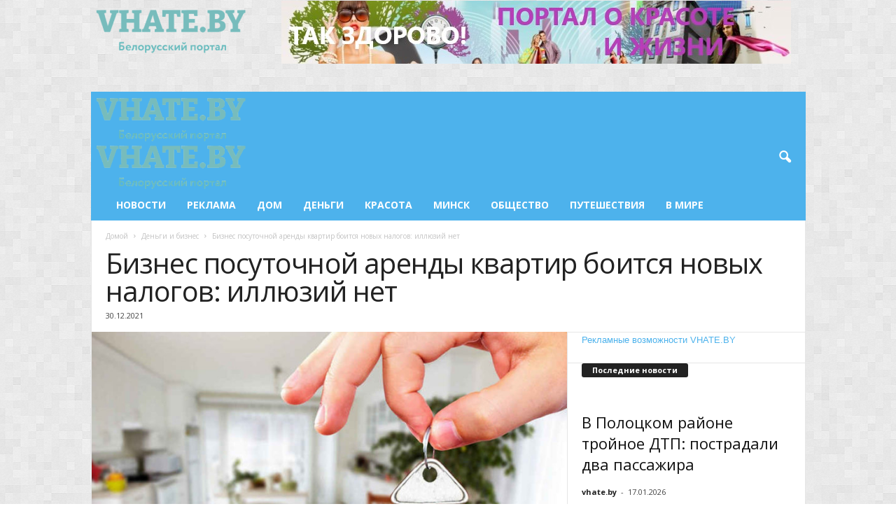

--- FILE ---
content_type: text/html; charset=UTF-8
request_url: https://vhate.by/money/biznes-posutochnoj-arendy-kvartir-boitsya-novyh-nalogov-illyuzij-net/
body_size: 113627
content:
<!doctype html >
<!--[if IE 8]>    <html class="ie8" lang="ru-RU"> <![endif]-->
<!--[if IE 9]>    <html class="ie9" lang="ru-RU"> <![endif]-->
<!--[if gt IE 8]><!--> <html lang="ru-RU"> <!--<![endif]-->
<head>
    <title>Бизнес посуточной аренды квартир боится новых налогов: иллюзий нет</title>
    <meta charset="UTF-8" />
    <meta name="viewport" content="width=device-width, initial-scale=1.0">
    <link rel="pingback" href="https://vhate.by/xmlrpc.php" />
    <meta name='robots' content='index, follow, max-image-preview:large, max-snippet:-1, max-video-preview:-1' />

	<!-- This site is optimized with the Yoast SEO plugin v24.5 - https://yoast.com/wordpress/plugins/seo/ -->
	<meta name="description" content="Перемены в налогообложение вызвали бурное обсуждение. Затронут они, без преувеличения, всех – от бизнеса до обычного белоруса." />
	<link rel="canonical" href="https://vhate.by/money/biznes-posutochnoj-arendy-kvartir-boitsya-novyh-nalogov-illyuzij-net/" />
	<meta property="og:locale" content="ru_RU" />
	<meta property="og:type" content="article" />
	<meta property="og:title" content="Бизнес посуточной аренды квартир боится новых налогов: иллюзий нет" />
	<meta property="og:description" content="Перемены в налогообложение вызвали бурное обсуждение. Затронут они, без преувеличения, всех – от бизнеса до обычного белоруса." />
	<meta property="og:url" content="https://vhate.by/money/biznes-posutochnoj-arendy-kvartir-boitsya-novyh-nalogov-illyuzij-net/" />
	<meta property="og:site_name" content="Новости Минска и Беларуси. Белорусский портал VHATE.BY" />
	<meta property="article:published_time" content="2021-12-30T12:59:58+00:00" />
	<meta property="article:modified_time" content="2021-12-30T13:00:01+00:00" />
	<meta property="og:image" content="https://vhate.by/wp-content/uploads/2021/12/sutki.jpg" />
	<meta property="og:image:width" content="900" />
	<meta property="og:image:height" content="600" />
	<meta property="og:image:type" content="image/jpeg" />
	<meta name="author" content="vhate.by" />
	<meta name="twitter:card" content="summary_large_image" />
	<meta name="twitter:label1" content="Написано автором" />
	<meta name="twitter:data1" content="vhate.by" />
	<meta name="twitter:label2" content="Примерное время для чтения" />
	<meta name="twitter:data2" content="6 минут" />
	<script type="application/ld+json" class="yoast-schema-graph">{"@context":"https://schema.org","@graph":[{"@type":"Article","@id":"https://vhate.by/money/biznes-posutochnoj-arendy-kvartir-boitsya-novyh-nalogov-illyuzij-net/#article","isPartOf":{"@id":"https://vhate.by/money/biznes-posutochnoj-arendy-kvartir-boitsya-novyh-nalogov-illyuzij-net/"},"author":{"name":"vhate.by","@id":"https://vhate.by/#/schema/person/a08fbf9e8455a069b7ffdef792525d0a"},"headline":"Бизнес посуточной аренды квартир боится новых налогов: иллюзий нет","datePublished":"2021-12-30T12:59:58+00:00","dateModified":"2021-12-30T13:00:01+00:00","mainEntityOfPage":{"@id":"https://vhate.by/money/biznes-posutochnoj-arendy-kvartir-boitsya-novyh-nalogov-illyuzij-net/"},"wordCount":1104,"publisher":{"@id":"https://vhate.by/#organization"},"image":{"@id":"https://vhate.by/money/biznes-posutochnoj-arendy-kvartir-boitsya-novyh-nalogov-illyuzij-net/#primaryimage"},"thumbnailUrl":"https://vhate.by/wp-content/uploads/2021/12/sutki.jpg","articleSection":["Деньги и бизнес"],"inLanguage":"ru-RU"},{"@type":"WebPage","@id":"https://vhate.by/money/biznes-posutochnoj-arendy-kvartir-boitsya-novyh-nalogov-illyuzij-net/","url":"https://vhate.by/money/biznes-posutochnoj-arendy-kvartir-boitsya-novyh-nalogov-illyuzij-net/","name":"Бизнес посуточной аренды квартир боится новых налогов: иллюзий нет","isPartOf":{"@id":"https://vhate.by/#website"},"primaryImageOfPage":{"@id":"https://vhate.by/money/biznes-posutochnoj-arendy-kvartir-boitsya-novyh-nalogov-illyuzij-net/#primaryimage"},"image":{"@id":"https://vhate.by/money/biznes-posutochnoj-arendy-kvartir-boitsya-novyh-nalogov-illyuzij-net/#primaryimage"},"thumbnailUrl":"https://vhate.by/wp-content/uploads/2021/12/sutki.jpg","datePublished":"2021-12-30T12:59:58+00:00","dateModified":"2021-12-30T13:00:01+00:00","description":"Перемены в налогообложение вызвали бурное обсуждение. Затронут они, без преувеличения, всех – от бизнеса до обычного белоруса.","breadcrumb":{"@id":"https://vhate.by/money/biznes-posutochnoj-arendy-kvartir-boitsya-novyh-nalogov-illyuzij-net/#breadcrumb"},"inLanguage":"ru-RU","potentialAction":[{"@type":"ReadAction","target":["https://vhate.by/money/biznes-posutochnoj-arendy-kvartir-boitsya-novyh-nalogov-illyuzij-net/"]}]},{"@type":"ImageObject","inLanguage":"ru-RU","@id":"https://vhate.by/money/biznes-posutochnoj-arendy-kvartir-boitsya-novyh-nalogov-illyuzij-net/#primaryimage","url":"https://vhate.by/wp-content/uploads/2021/12/sutki.jpg","contentUrl":"https://vhate.by/wp-content/uploads/2021/12/sutki.jpg","width":"900","height":"600"},{"@type":"BreadcrumbList","@id":"https://vhate.by/money/biznes-posutochnoj-arendy-kvartir-boitsya-novyh-nalogov-illyuzij-net/#breadcrumb","itemListElement":[{"@type":"ListItem","position":1,"name":"Главная страница","item":"https://vhate.by/"},{"@type":"ListItem","position":2,"name":"Бизнес посуточной аренды квартир боится новых налогов: иллюзий нет"}]},{"@type":"WebSite","@id":"https://vhate.by/#website","url":"https://vhate.by/","name":"Новости Минска и Беларуси. Белорусский портал VHATE.BY","description":"","publisher":{"@id":"https://vhate.by/#organization"},"potentialAction":[{"@type":"SearchAction","target":{"@type":"EntryPoint","urlTemplate":"https://vhate.by/?s={search_term_string}"},"query-input":{"@type":"PropertyValueSpecification","valueRequired":true,"valueName":"search_term_string"}}],"inLanguage":"ru-RU"},{"@type":"Organization","@id":"https://vhate.by/#organization","name":"Новости Минска и Беларуси. Белорусский портал VHATE.BY","url":"https://vhate.by/","logo":{"@type":"ImageObject","inLanguage":"ru-RU","@id":"https://vhate.by/#/schema/logo/image/","url":"https://vhate.by/wp-content/uploads/2025/03/vhate-no-bg-preview-carve.photos.png","contentUrl":"https://vhate.by/wp-content/uploads/2025/03/vhate-no-bg-preview-carve.photos.png","width":"229","height":"68","caption":"Новости Минска и Беларуси. Белорусский портал VHATE.BY"},"image":{"@id":"https://vhate.by/#/schema/logo/image/"}},{"@type":"Person","@id":"https://vhate.by/#/schema/person/a08fbf9e8455a069b7ffdef792525d0a","name":"vhate.by","image":{"@type":"ImageObject","inLanguage":"ru-RU","@id":"https://vhate.by/#/schema/person/image/","url":"https://secure.gravatar.com/avatar/ef4926cdf588a6779155c44855ad572fffb4e58a1e86f8610bb28ab098004222?s=96&d=mm&r=g","contentUrl":"https://secure.gravatar.com/avatar/ef4926cdf588a6779155c44855ad572fffb4e58a1e86f8610bb28ab098004222?s=96&d=mm&r=g","caption":"vhate.by"},"sameAs":["http://www.vhate.by"],"url":"https://vhate.by/author/vhate-777/"}]}</script>
	<!-- / Yoast SEO plugin. -->


<link rel='dns-prefetch' href='//yastatic.net' />
<link rel='dns-prefetch' href='//fonts.googleapis.com' />
<link rel="alternate" type="application/rss+xml" title="Новости Минска и Беларуси. Белорусский портал VHATE.BY &raquo; Лента" href="https://vhate.by/feed/" />
<link rel="alternate" type="application/rss+xml" title="Новости Минска и Беларуси. Белорусский портал VHATE.BY &raquo; Лента комментариев" href="https://vhate.by/comments/feed/" />
<link rel="alternate" title="oEmbed (JSON)" type="application/json+oembed" href="https://vhate.by/wp-json/oembed/1.0/embed?url=https%3A%2F%2Fvhate.by%2Fmoney%2Fbiznes-posutochnoj-arendy-kvartir-boitsya-novyh-nalogov-illyuzij-net%2F" />
<link rel="alternate" title="oEmbed (XML)" type="text/xml+oembed" href="https://vhate.by/wp-json/oembed/1.0/embed?url=https%3A%2F%2Fvhate.by%2Fmoney%2Fbiznes-posutochnoj-arendy-kvartir-boitsya-novyh-nalogov-illyuzij-net%2F&#038;format=xml" />
<style id='wp-img-auto-sizes-contain-inline-css' type='text/css'>
img:is([sizes=auto i],[sizes^="auto," i]){contain-intrinsic-size:3000px 1500px}
/*# sourceURL=wp-img-auto-sizes-contain-inline-css */
</style>
<style id='wp-emoji-styles-inline-css' type='text/css'>

	img.wp-smiley, img.emoji {
		display: inline !important;
		border: none !important;
		box-shadow: none !important;
		height: 1em !important;
		width: 1em !important;
		margin: 0 0.07em !important;
		vertical-align: -0.1em !important;
		background: none !important;
		padding: 0 !important;
	}
/*# sourceURL=wp-emoji-styles-inline-css */
</style>
<style id='wp-block-library-inline-css' type='text/css'>
:root{--wp-block-synced-color:#7a00df;--wp-block-synced-color--rgb:122,0,223;--wp-bound-block-color:var(--wp-block-synced-color);--wp-editor-canvas-background:#ddd;--wp-admin-theme-color:#007cba;--wp-admin-theme-color--rgb:0,124,186;--wp-admin-theme-color-darker-10:#006ba1;--wp-admin-theme-color-darker-10--rgb:0,107,160.5;--wp-admin-theme-color-darker-20:#005a87;--wp-admin-theme-color-darker-20--rgb:0,90,135;--wp-admin-border-width-focus:2px}@media (min-resolution:192dpi){:root{--wp-admin-border-width-focus:1.5px}}.wp-element-button{cursor:pointer}:root .has-very-light-gray-background-color{background-color:#eee}:root .has-very-dark-gray-background-color{background-color:#313131}:root .has-very-light-gray-color{color:#eee}:root .has-very-dark-gray-color{color:#313131}:root .has-vivid-green-cyan-to-vivid-cyan-blue-gradient-background{background:linear-gradient(135deg,#00d084,#0693e3)}:root .has-purple-crush-gradient-background{background:linear-gradient(135deg,#34e2e4,#4721fb 50%,#ab1dfe)}:root .has-hazy-dawn-gradient-background{background:linear-gradient(135deg,#faaca8,#dad0ec)}:root .has-subdued-olive-gradient-background{background:linear-gradient(135deg,#fafae1,#67a671)}:root .has-atomic-cream-gradient-background{background:linear-gradient(135deg,#fdd79a,#004a59)}:root .has-nightshade-gradient-background{background:linear-gradient(135deg,#330968,#31cdcf)}:root .has-midnight-gradient-background{background:linear-gradient(135deg,#020381,#2874fc)}:root{--wp--preset--font-size--normal:16px;--wp--preset--font-size--huge:42px}.has-regular-font-size{font-size:1em}.has-larger-font-size{font-size:2.625em}.has-normal-font-size{font-size:var(--wp--preset--font-size--normal)}.has-huge-font-size{font-size:var(--wp--preset--font-size--huge)}.has-text-align-center{text-align:center}.has-text-align-left{text-align:left}.has-text-align-right{text-align:right}.has-fit-text{white-space:nowrap!important}#end-resizable-editor-section{display:none}.aligncenter{clear:both}.items-justified-left{justify-content:flex-start}.items-justified-center{justify-content:center}.items-justified-right{justify-content:flex-end}.items-justified-space-between{justify-content:space-between}.screen-reader-text{border:0;clip-path:inset(50%);height:1px;margin:-1px;overflow:hidden;padding:0;position:absolute;width:1px;word-wrap:normal!important}.screen-reader-text:focus{background-color:#ddd;clip-path:none;color:#444;display:block;font-size:1em;height:auto;left:5px;line-height:normal;padding:15px 23px 14px;text-decoration:none;top:5px;width:auto;z-index:100000}html :where(.has-border-color){border-style:solid}html :where([style*=border-top-color]){border-top-style:solid}html :where([style*=border-right-color]){border-right-style:solid}html :where([style*=border-bottom-color]){border-bottom-style:solid}html :where([style*=border-left-color]){border-left-style:solid}html :where([style*=border-width]){border-style:solid}html :where([style*=border-top-width]){border-top-style:solid}html :where([style*=border-right-width]){border-right-style:solid}html :where([style*=border-bottom-width]){border-bottom-style:solid}html :where([style*=border-left-width]){border-left-style:solid}html :where(img[class*=wp-image-]){height:auto;max-width:100%}:where(figure){margin:0 0 1em}html :where(.is-position-sticky){--wp-admin--admin-bar--position-offset:var(--wp-admin--admin-bar--height,0px)}@media screen and (max-width:600px){html :where(.is-position-sticky){--wp-admin--admin-bar--position-offset:0px}}

/*# sourceURL=wp-block-library-inline-css */
</style><style id='wp-block-heading-inline-css' type='text/css'>
h1:where(.wp-block-heading).has-background,h2:where(.wp-block-heading).has-background,h3:where(.wp-block-heading).has-background,h4:where(.wp-block-heading).has-background,h5:where(.wp-block-heading).has-background,h6:where(.wp-block-heading).has-background{padding:1.25em 2.375em}h1.has-text-align-left[style*=writing-mode]:where([style*=vertical-lr]),h1.has-text-align-right[style*=writing-mode]:where([style*=vertical-rl]),h2.has-text-align-left[style*=writing-mode]:where([style*=vertical-lr]),h2.has-text-align-right[style*=writing-mode]:where([style*=vertical-rl]),h3.has-text-align-left[style*=writing-mode]:where([style*=vertical-lr]),h3.has-text-align-right[style*=writing-mode]:where([style*=vertical-rl]),h4.has-text-align-left[style*=writing-mode]:where([style*=vertical-lr]),h4.has-text-align-right[style*=writing-mode]:where([style*=vertical-rl]),h5.has-text-align-left[style*=writing-mode]:where([style*=vertical-lr]),h5.has-text-align-right[style*=writing-mode]:where([style*=vertical-rl]),h6.has-text-align-left[style*=writing-mode]:where([style*=vertical-lr]),h6.has-text-align-right[style*=writing-mode]:where([style*=vertical-rl]){rotate:180deg}
/*# sourceURL=https://vhate.by/wp-includes/blocks/heading/style.min.css */
</style>
<style id='wp-block-paragraph-inline-css' type='text/css'>
.is-small-text{font-size:.875em}.is-regular-text{font-size:1em}.is-large-text{font-size:2.25em}.is-larger-text{font-size:3em}.has-drop-cap:not(:focus):first-letter{float:left;font-size:8.4em;font-style:normal;font-weight:100;line-height:.68;margin:.05em .1em 0 0;text-transform:uppercase}body.rtl .has-drop-cap:not(:focus):first-letter{float:none;margin-left:.1em}p.has-drop-cap.has-background{overflow:hidden}:root :where(p.has-background){padding:1.25em 2.375em}:where(p.has-text-color:not(.has-link-color)) a{color:inherit}p.has-text-align-left[style*="writing-mode:vertical-lr"],p.has-text-align-right[style*="writing-mode:vertical-rl"]{rotate:180deg}
/*# sourceURL=https://vhate.by/wp-includes/blocks/paragraph/style.min.css */
</style>
<style id='global-styles-inline-css' type='text/css'>
:root{--wp--preset--aspect-ratio--square: 1;--wp--preset--aspect-ratio--4-3: 4/3;--wp--preset--aspect-ratio--3-4: 3/4;--wp--preset--aspect-ratio--3-2: 3/2;--wp--preset--aspect-ratio--2-3: 2/3;--wp--preset--aspect-ratio--16-9: 16/9;--wp--preset--aspect-ratio--9-16: 9/16;--wp--preset--color--black: #000000;--wp--preset--color--cyan-bluish-gray: #abb8c3;--wp--preset--color--white: #ffffff;--wp--preset--color--pale-pink: #f78da7;--wp--preset--color--vivid-red: #cf2e2e;--wp--preset--color--luminous-vivid-orange: #ff6900;--wp--preset--color--luminous-vivid-amber: #fcb900;--wp--preset--color--light-green-cyan: #7bdcb5;--wp--preset--color--vivid-green-cyan: #00d084;--wp--preset--color--pale-cyan-blue: #8ed1fc;--wp--preset--color--vivid-cyan-blue: #0693e3;--wp--preset--color--vivid-purple: #9b51e0;--wp--preset--gradient--vivid-cyan-blue-to-vivid-purple: linear-gradient(135deg,rgb(6,147,227) 0%,rgb(155,81,224) 100%);--wp--preset--gradient--light-green-cyan-to-vivid-green-cyan: linear-gradient(135deg,rgb(122,220,180) 0%,rgb(0,208,130) 100%);--wp--preset--gradient--luminous-vivid-amber-to-luminous-vivid-orange: linear-gradient(135deg,rgb(252,185,0) 0%,rgb(255,105,0) 100%);--wp--preset--gradient--luminous-vivid-orange-to-vivid-red: linear-gradient(135deg,rgb(255,105,0) 0%,rgb(207,46,46) 100%);--wp--preset--gradient--very-light-gray-to-cyan-bluish-gray: linear-gradient(135deg,rgb(238,238,238) 0%,rgb(169,184,195) 100%);--wp--preset--gradient--cool-to-warm-spectrum: linear-gradient(135deg,rgb(74,234,220) 0%,rgb(151,120,209) 20%,rgb(207,42,186) 40%,rgb(238,44,130) 60%,rgb(251,105,98) 80%,rgb(254,248,76) 100%);--wp--preset--gradient--blush-light-purple: linear-gradient(135deg,rgb(255,206,236) 0%,rgb(152,150,240) 100%);--wp--preset--gradient--blush-bordeaux: linear-gradient(135deg,rgb(254,205,165) 0%,rgb(254,45,45) 50%,rgb(107,0,62) 100%);--wp--preset--gradient--luminous-dusk: linear-gradient(135deg,rgb(255,203,112) 0%,rgb(199,81,192) 50%,rgb(65,88,208) 100%);--wp--preset--gradient--pale-ocean: linear-gradient(135deg,rgb(255,245,203) 0%,rgb(182,227,212) 50%,rgb(51,167,181) 100%);--wp--preset--gradient--electric-grass: linear-gradient(135deg,rgb(202,248,128) 0%,rgb(113,206,126) 100%);--wp--preset--gradient--midnight: linear-gradient(135deg,rgb(2,3,129) 0%,rgb(40,116,252) 100%);--wp--preset--font-size--small: 10px;--wp--preset--font-size--medium: 20px;--wp--preset--font-size--large: 30px;--wp--preset--font-size--x-large: 42px;--wp--preset--font-size--regular: 14px;--wp--preset--font-size--larger: 48px;--wp--preset--spacing--20: 0.44rem;--wp--preset--spacing--30: 0.67rem;--wp--preset--spacing--40: 1rem;--wp--preset--spacing--50: 1.5rem;--wp--preset--spacing--60: 2.25rem;--wp--preset--spacing--70: 3.38rem;--wp--preset--spacing--80: 5.06rem;--wp--preset--shadow--natural: 6px 6px 9px rgba(0, 0, 0, 0.2);--wp--preset--shadow--deep: 12px 12px 50px rgba(0, 0, 0, 0.4);--wp--preset--shadow--sharp: 6px 6px 0px rgba(0, 0, 0, 0.2);--wp--preset--shadow--outlined: 6px 6px 0px -3px rgb(255, 255, 255), 6px 6px rgb(0, 0, 0);--wp--preset--shadow--crisp: 6px 6px 0px rgb(0, 0, 0);}:where(.is-layout-flex){gap: 0.5em;}:where(.is-layout-grid){gap: 0.5em;}body .is-layout-flex{display: flex;}.is-layout-flex{flex-wrap: wrap;align-items: center;}.is-layout-flex > :is(*, div){margin: 0;}body .is-layout-grid{display: grid;}.is-layout-grid > :is(*, div){margin: 0;}:where(.wp-block-columns.is-layout-flex){gap: 2em;}:where(.wp-block-columns.is-layout-grid){gap: 2em;}:where(.wp-block-post-template.is-layout-flex){gap: 1.25em;}:where(.wp-block-post-template.is-layout-grid){gap: 1.25em;}.has-black-color{color: var(--wp--preset--color--black) !important;}.has-cyan-bluish-gray-color{color: var(--wp--preset--color--cyan-bluish-gray) !important;}.has-white-color{color: var(--wp--preset--color--white) !important;}.has-pale-pink-color{color: var(--wp--preset--color--pale-pink) !important;}.has-vivid-red-color{color: var(--wp--preset--color--vivid-red) !important;}.has-luminous-vivid-orange-color{color: var(--wp--preset--color--luminous-vivid-orange) !important;}.has-luminous-vivid-amber-color{color: var(--wp--preset--color--luminous-vivid-amber) !important;}.has-light-green-cyan-color{color: var(--wp--preset--color--light-green-cyan) !important;}.has-vivid-green-cyan-color{color: var(--wp--preset--color--vivid-green-cyan) !important;}.has-pale-cyan-blue-color{color: var(--wp--preset--color--pale-cyan-blue) !important;}.has-vivid-cyan-blue-color{color: var(--wp--preset--color--vivid-cyan-blue) !important;}.has-vivid-purple-color{color: var(--wp--preset--color--vivid-purple) !important;}.has-black-background-color{background-color: var(--wp--preset--color--black) !important;}.has-cyan-bluish-gray-background-color{background-color: var(--wp--preset--color--cyan-bluish-gray) !important;}.has-white-background-color{background-color: var(--wp--preset--color--white) !important;}.has-pale-pink-background-color{background-color: var(--wp--preset--color--pale-pink) !important;}.has-vivid-red-background-color{background-color: var(--wp--preset--color--vivid-red) !important;}.has-luminous-vivid-orange-background-color{background-color: var(--wp--preset--color--luminous-vivid-orange) !important;}.has-luminous-vivid-amber-background-color{background-color: var(--wp--preset--color--luminous-vivid-amber) !important;}.has-light-green-cyan-background-color{background-color: var(--wp--preset--color--light-green-cyan) !important;}.has-vivid-green-cyan-background-color{background-color: var(--wp--preset--color--vivid-green-cyan) !important;}.has-pale-cyan-blue-background-color{background-color: var(--wp--preset--color--pale-cyan-blue) !important;}.has-vivid-cyan-blue-background-color{background-color: var(--wp--preset--color--vivid-cyan-blue) !important;}.has-vivid-purple-background-color{background-color: var(--wp--preset--color--vivid-purple) !important;}.has-black-border-color{border-color: var(--wp--preset--color--black) !important;}.has-cyan-bluish-gray-border-color{border-color: var(--wp--preset--color--cyan-bluish-gray) !important;}.has-white-border-color{border-color: var(--wp--preset--color--white) !important;}.has-pale-pink-border-color{border-color: var(--wp--preset--color--pale-pink) !important;}.has-vivid-red-border-color{border-color: var(--wp--preset--color--vivid-red) !important;}.has-luminous-vivid-orange-border-color{border-color: var(--wp--preset--color--luminous-vivid-orange) !important;}.has-luminous-vivid-amber-border-color{border-color: var(--wp--preset--color--luminous-vivid-amber) !important;}.has-light-green-cyan-border-color{border-color: var(--wp--preset--color--light-green-cyan) !important;}.has-vivid-green-cyan-border-color{border-color: var(--wp--preset--color--vivid-green-cyan) !important;}.has-pale-cyan-blue-border-color{border-color: var(--wp--preset--color--pale-cyan-blue) !important;}.has-vivid-cyan-blue-border-color{border-color: var(--wp--preset--color--vivid-cyan-blue) !important;}.has-vivid-purple-border-color{border-color: var(--wp--preset--color--vivid-purple) !important;}.has-vivid-cyan-blue-to-vivid-purple-gradient-background{background: var(--wp--preset--gradient--vivid-cyan-blue-to-vivid-purple) !important;}.has-light-green-cyan-to-vivid-green-cyan-gradient-background{background: var(--wp--preset--gradient--light-green-cyan-to-vivid-green-cyan) !important;}.has-luminous-vivid-amber-to-luminous-vivid-orange-gradient-background{background: var(--wp--preset--gradient--luminous-vivid-amber-to-luminous-vivid-orange) !important;}.has-luminous-vivid-orange-to-vivid-red-gradient-background{background: var(--wp--preset--gradient--luminous-vivid-orange-to-vivid-red) !important;}.has-very-light-gray-to-cyan-bluish-gray-gradient-background{background: var(--wp--preset--gradient--very-light-gray-to-cyan-bluish-gray) !important;}.has-cool-to-warm-spectrum-gradient-background{background: var(--wp--preset--gradient--cool-to-warm-spectrum) !important;}.has-blush-light-purple-gradient-background{background: var(--wp--preset--gradient--blush-light-purple) !important;}.has-blush-bordeaux-gradient-background{background: var(--wp--preset--gradient--blush-bordeaux) !important;}.has-luminous-dusk-gradient-background{background: var(--wp--preset--gradient--luminous-dusk) !important;}.has-pale-ocean-gradient-background{background: var(--wp--preset--gradient--pale-ocean) !important;}.has-electric-grass-gradient-background{background: var(--wp--preset--gradient--electric-grass) !important;}.has-midnight-gradient-background{background: var(--wp--preset--gradient--midnight) !important;}.has-small-font-size{font-size: var(--wp--preset--font-size--small) !important;}.has-medium-font-size{font-size: var(--wp--preset--font-size--medium) !important;}.has-large-font-size{font-size: var(--wp--preset--font-size--large) !important;}.has-x-large-font-size{font-size: var(--wp--preset--font-size--x-large) !important;}
/*# sourceURL=global-styles-inline-css */
</style>

<style id='classic-theme-styles-inline-css' type='text/css'>
/*! This file is auto-generated */
.wp-block-button__link{color:#fff;background-color:#32373c;border-radius:9999px;box-shadow:none;text-decoration:none;padding:calc(.667em + 2px) calc(1.333em + 2px);font-size:1.125em}.wp-block-file__button{background:#32373c;color:#fff;text-decoration:none}
/*# sourceURL=/wp-includes/css/classic-themes.min.css */
</style>
<link rel='stylesheet' id='wpblog-post-layouts-block-style-css' href='https://vhate.by/wp-content/plugins/wp-blog-post-layouts/includes/assets/css/build.css?ver=1.1.0' type='text/css' media='all' />
<link rel='stylesheet' id='wpblog-post-layouts-google-fonts-css' href='https://fonts.googleapis.com/css?family=Roboto%3A400%2C100%2C300%2C400%2C500%2C700%2C900%7CYanone+Kaffeesatz%3A200%2C300%2C400%2C500%2C600%2C700%7COpen+Sans%3A300%2C400%2C600%2C700%2C800%7CRoboto+Slab%3A100%2C200%2C300%2C400%2C500%2C600%2C700%2C800%2C900%7CPoppins%3A100%2C200%2C300%2C400%2C500%2C600%2C700%2C800%2C900&#038;subset=latin%2Clatin-ext' type='text/css' media='all' />
<link rel='stylesheet' id='fontawesome-css' href='https://vhate.by/wp-content/plugins/wp-blog-post-layouts/includes/assets/fontawesome/css/all.min.css?ver=5.12.1' type='text/css' media='all' />
<link rel='stylesheet' id='fancybox-css' href='https://vhate.by/wp-content/plugins/easy-fancybox/fancybox/1.5.4/jquery.fancybox.min.css?ver=6.9' type='text/css' media='screen' />
<style id='fancybox-inline-css' type='text/css'>
#fancybox-outer{background:#ffffff}#fancybox-content{background:#ffffff;border-color:#ffffff;color:#000000;}#fancybox-title,#fancybox-title-float-main{color:#fff}
/*# sourceURL=fancybox-inline-css */
</style>
<link rel='stylesheet' id='td-theme-css' href='https://vhate.by/wp-content/themes/Newsmag/style.css?ver=5.4.3.1' type='text/css' media='all' />
<style id='td-theme-inline-css' type='text/css'>
    
        /* custom css - generated by TagDiv Composer */
        @media (max-width: 767px) {
            .td-header-desktop-wrap {
                display: none;
            }
        }
        @media (min-width: 767px) {
            .td-header-mobile-wrap {
                display: none;
            }
        }
    
	
/*# sourceURL=td-theme-inline-css */
</style>
<link rel='stylesheet' id='td-legacy-framework-front-style-css' href='https://vhate.by/wp-content/plugins/td-composer/legacy/Newsmag/assets/css/td_legacy_main.css?ver=e5fcc38395b0030bac3ad179898970d6x' type='text/css' media='all' />
<script type="text/javascript" async src="//yastatic.net/share2/share.js" id="yshare-share-js"></script>
<script type="text/javascript" src="https://vhate.by/wp-includes/js/jquery/jquery.min.js?ver=3.7.1" id="jquery-core-js"></script>
<script type="text/javascript" src="https://vhate.by/wp-includes/js/jquery/jquery-migrate.min.js?ver=3.4.1" id="jquery-migrate-js"></script>
<link rel="https://api.w.org/" href="https://vhate.by/wp-json/" /><link rel="alternate" title="JSON" type="application/json" href="https://vhate.by/wp-json/wp/v2/posts/4435" /><link rel="EditURI" type="application/rsd+xml" title="RSD" href="https://vhate.by/xmlrpc.php?rsd" />
<link rel='shortlink' href='https://vhate.by/?p=4435' />
<style>
.ya-share2__link{border: none!important;box-shadow:none!important;}
.ya-share2__container {display: inline-block;}
.ya-share2__list{padding: 0!important;margin: 0!important;}
.ya-share2__item {padding: 0!important;background:none!important;}
.ya-share2__container_size_m .ya-share2__item {margin: 0px 4px 4px 0!important;}
.ya-share2__container_size_m .ya-share2__icon {height: 32px!important;width: 32px!important;background-size: 32px 32px!important;}
.ya-share2__container_size_m .ya-share2__counter, .ya-share2__icon_more:before,.ya-share2__container_size_m .ya-share2__title {font-size: 14px!important;line-height: 32px!important;}.ya-share2__container_size_m .ya-share2__popup_direction_bottom {top: 36px!important;}
</style>

<!-- JS generated by theme -->

<script type="text/javascript" id="td-generated-header-js">
    
    

	    var tdBlocksArray = []; //here we store all the items for the current page

	    // td_block class - each ajax block uses a object of this class for requests
	    function tdBlock() {
		    this.id = '';
		    this.block_type = 1; //block type id (1-234 etc)
		    this.atts = '';
		    this.td_column_number = '';
		    this.td_current_page = 1; //
		    this.post_count = 0; //from wp
		    this.found_posts = 0; //from wp
		    this.max_num_pages = 0; //from wp
		    this.td_filter_value = ''; //current live filter value
		    this.is_ajax_running = false;
		    this.td_user_action = ''; // load more or infinite loader (used by the animation)
		    this.header_color = '';
		    this.ajax_pagination_infinite_stop = ''; //show load more at page x
	    }

        // td_js_generator - mini detector
        ( function () {
            var htmlTag = document.getElementsByTagName("html")[0];

	        if ( navigator.userAgent.indexOf("MSIE 10.0") > -1 ) {
                htmlTag.className += ' ie10';
            }

            if ( !!navigator.userAgent.match(/Trident.*rv\:11\./) ) {
                htmlTag.className += ' ie11';
            }

	        if ( navigator.userAgent.indexOf("Edge") > -1 ) {
                htmlTag.className += ' ieEdge';
            }

            if ( /(iPad|iPhone|iPod)/g.test(navigator.userAgent) ) {
                htmlTag.className += ' td-md-is-ios';
            }

            var user_agent = navigator.userAgent.toLowerCase();
            if ( user_agent.indexOf("android") > -1 ) {
                htmlTag.className += ' td-md-is-android';
            }

            if ( -1 !== navigator.userAgent.indexOf('Mac OS X')  ) {
                htmlTag.className += ' td-md-is-os-x';
            }

            if ( /chrom(e|ium)/.test(navigator.userAgent.toLowerCase()) ) {
               htmlTag.className += ' td-md-is-chrome';
            }

            if ( -1 !== navigator.userAgent.indexOf('Firefox') ) {
                htmlTag.className += ' td-md-is-firefox';
            }

            if ( -1 !== navigator.userAgent.indexOf('Safari') && -1 === navigator.userAgent.indexOf('Chrome') ) {
                htmlTag.className += ' td-md-is-safari';
            }

            if( -1 !== navigator.userAgent.indexOf('IEMobile') ){
                htmlTag.className += ' td-md-is-iemobile';
            }

        })();

        var tdLocalCache = {};

        ( function () {
            "use strict";

            tdLocalCache = {
                data: {},
                remove: function (resource_id) {
                    delete tdLocalCache.data[resource_id];
                },
                exist: function (resource_id) {
                    return tdLocalCache.data.hasOwnProperty(resource_id) && tdLocalCache.data[resource_id] !== null;
                },
                get: function (resource_id) {
                    return tdLocalCache.data[resource_id];
                },
                set: function (resource_id, cachedData) {
                    tdLocalCache.remove(resource_id);
                    tdLocalCache.data[resource_id] = cachedData;
                }
            };
        })();

    
    
var td_viewport_interval_list=[{"limitBottom":767,"sidebarWidth":251},{"limitBottom":1023,"sidebarWidth":339}];
var td_animation_stack_effect="type0";
var tds_animation_stack=true;
var td_animation_stack_specific_selectors=".entry-thumb, img, .td-lazy-img";
var td_animation_stack_general_selectors=".td-animation-stack img, .td-animation-stack .entry-thumb, .post img, .td-animation-stack .td-lazy-img";
var tdc_is_installed="yes";
var td_ajax_url="https:\/\/vhate.by\/wp-admin\/admin-ajax.php?td_theme_name=Newsmag&v=5.4.3.1";
var td_get_template_directory_uri="https:\/\/vhate.by\/wp-content\/plugins\/td-composer\/legacy\/common";
var tds_snap_menu="";
var tds_logo_on_sticky="";
var tds_header_style="";
var td_please_wait="\u041f\u043e\u0436\u0430\u043b\u0443\u0439\u0441\u0442\u0430, \u043f\u043e\u0434\u043e\u0436\u0434\u0438\u0442\u0435...";
var td_email_user_pass_incorrect="\u041d\u0435\u0432\u0435\u0440\u043d\u043e\u0435 \u0438\u043c\u044f \u043f\u043e\u043b\u044c\u0437\u043e\u0432\u0430\u0442\u0435\u043b\u044f \u0438\u043b\u0438 \u043f\u0430\u0440\u043e\u043b\u044c!";
var td_email_user_incorrect="\u041d\u0435\u0432\u0435\u0440\u043d\u044b\u0439 \u0430\u0434\u0440\u0435\u0441 \u044d\u043b\u0435\u043a\u0442\u0440\u043e\u043d\u043d\u043e\u0439 \u043f\u043e\u0447\u0442\u044b \u0438\u043b\u0438 \u043f\u0430\u0440\u043e\u043b\u044c!";
var td_email_incorrect="\u041d\u0435\u0432\u0435\u0440\u043d\u044b\u0439 \u0430\u0434\u0440\u0435\u0441 \u044d\u043b\u0435\u043a\u0442\u0440\u043e\u043d\u043d\u043e\u0439 \u043f\u043e\u0447\u0442\u044b!";
var td_user_incorrect="Username incorrect!";
var td_email_user_empty="Email or username empty!";
var td_pass_empty="Pass empty!";
var td_pass_pattern_incorrect="Invalid Pass Pattern!";
var td_retype_pass_incorrect="Retyped Pass incorrect!";
var tds_more_articles_on_post_enable="";
var tds_more_articles_on_post_time_to_wait="";
var tds_more_articles_on_post_pages_distance_from_top=0;
var tds_captcha="";
var tds_theme_color_site_wide="#4db2ec";
var tds_smart_sidebar="enabled";
var tdThemeName="Newsmag";
var tdThemeNameWl="Newsmag";
var td_magnific_popup_translation_tPrev="\u041f\u0440\u0435\u0434\u044b\u0434\u0443\u0449\u0438\u0439 (\u041a\u043d\u043e\u043f\u043a\u0430 \u0432\u043b\u0435\u0432\u043e)";
var td_magnific_popup_translation_tNext="\u0421\u043b\u0435\u0434\u0443\u044e\u0449\u0438\u0439 (\u041a\u043d\u043e\u043f\u043a\u0430 \u0432\u043f\u0440\u0430\u0432\u043e)";
var td_magnific_popup_translation_tCounter="%curr% \u0438\u0437 %total%";
var td_magnific_popup_translation_ajax_tError="\u0421\u043e\u0434\u0435\u0440\u0436\u0438\u043c\u043e\u0435 %url% \u043d\u0435 \u043c\u043e\u0436\u0435\u0442 \u0431\u044b\u0442\u044c \u0437\u0430\u0433\u0440\u0443\u0436\u0435\u043d\u043e.";
var td_magnific_popup_translation_image_tError="\u0418\u0437\u043e\u0431\u0440\u0430\u0436\u0435\u043d\u0438\u0435 #%curr% \u043d\u0435 \u0443\u0434\u0430\u043b\u043e\u0441\u044c \u0437\u0430\u0433\u0440\u0443\u0437\u0438\u0442\u044c.";
var tdBlockNonce="102b3f50da";
var tdMobileMenu="enabled";
var tdMobileSearch="enabled";
var tdDateNamesI18n={"month_names":["\u042f\u043d\u0432\u0430\u0440\u044c","\u0424\u0435\u0432\u0440\u0430\u043b\u044c","\u041c\u0430\u0440\u0442","\u0410\u043f\u0440\u0435\u043b\u044c","\u041c\u0430\u0439","\u0418\u044e\u043d\u044c","\u0418\u044e\u043b\u044c","\u0410\u0432\u0433\u0443\u0441\u0442","\u0421\u0435\u043d\u0442\u044f\u0431\u0440\u044c","\u041e\u043a\u0442\u044f\u0431\u0440\u044c","\u041d\u043e\u044f\u0431\u0440\u044c","\u0414\u0435\u043a\u0430\u0431\u0440\u044c"],"month_names_short":["\u042f\u043d\u0432","\u0424\u0435\u0432","\u041c\u0430\u0440","\u0410\u043f\u0440","\u041c\u0430\u0439","\u0418\u044e\u043d","\u0418\u044e\u043b","\u0410\u0432\u0433","\u0421\u0435\u043d","\u041e\u043a\u0442","\u041d\u043e\u044f","\u0414\u0435\u043a"],"day_names":["\u0412\u043e\u0441\u043a\u0440\u0435\u0441\u0435\u043d\u044c\u0435","\u041f\u043e\u043d\u0435\u0434\u0435\u043b\u044c\u043d\u0438\u043a","\u0412\u0442\u043e\u0440\u043d\u0438\u043a","\u0421\u0440\u0435\u0434\u0430","\u0427\u0435\u0442\u0432\u0435\u0440\u0433","\u041f\u044f\u0442\u043d\u0438\u0446\u0430","\u0421\u0443\u0431\u0431\u043e\u0442\u0430"],"day_names_short":["\u0412\u0441","\u041f\u043d","\u0412\u0442","\u0421\u0440","\u0427\u0442","\u041f\u0442","\u0421\u0431"]};
var td_deploy_mode="deploy";
var td_ad_background_click_link="";
var td_ad_background_click_target="";
</script>


<!-- Header style compiled by theme -->

<style>
/* custom css - generated by TagDiv Composer */
    

body {
	background-image:url("https://vhate.by/wp-content/uploads/2025/07/background12.png");
	background-position:center top;
	background-attachment:fixed;
}
.td-module-exclusive .td-module-title a:before {
        content: 'ЭКСКЛЮЗИВНЫЙ';
    }
    
    .td-pb-row [class*="td-pb-span"],
    .td-pb-border-top,
    .page-template-page-title-sidebar-php .td-page-content > .wpb_row:first-child,
    .td-post-sharing,
    .td-post-content,
    .td-post-next-prev,
    .author-box-wrap,
    .td-comments-title-wrap,
    .comment-list,
    .comment-respond,
    .td-post-template-5 header,
    .td-container,
    .wpb_content_element,
    .wpb_column,
    .wpb_row,
    .white-menu .td-header-container .td-header-main-menu,
    .td-post-template-1 .td-post-content,
    .td-post-template-4 .td-post-sharing-top,
    .td-header-style-6 .td-header-header .td-make-full,
    #disqus_thread,
    .page-template-page-pagebuilder-title-php .td-page-content > .wpb_row:first-child,
    .td-footer-container:before {
        border-color: #e6e6e6;
    }
    .td-top-border {
        border-color: #e6e6e6 !important;
    }
    .td-container-border:after,
    .td-next-prev-separator,
    .td-container .td-pb-row .wpb_column:before,
    .td-container-border:before,
    .td-main-content:before,
    .td-main-sidebar:before,
    .td-pb-row .td-pb-span4:nth-of-type(3):after,
    .td-pb-row .td-pb-span4:nth-last-of-type(3):after {
    	background-color: #e6e6e6;
    }
    @media (max-width: 767px) {
    	.white-menu .td-header-main-menu {
      		border-color: #e6e6e6;
      	}
    }



    
    .td-header-main-menu {
        background-color: #4DB2EC;
    }

    
    .td-menu-background:before,
    .td-search-background:before {
        background: rgba(0,0,0,0.5);
        background: -moz-linear-gradient(top, rgba(0,0,0,0.5) 0%, rgba(0,0,0,0.6) 100%);
        background: -webkit-gradient(left top, left bottom, color-stop(0%, rgba(0,0,0,0.5)), color-stop(100%, rgba(0,0,0,0.6)));
        background: -webkit-linear-gradient(top, rgba(0,0,0,0.5) 0%, rgba(0,0,0,0.6) 100%);
        background: -o-linear-gradient(top, rgba(0,0,0,0.5) 0%, @mobileu_gradient_two_mob 100%);
        background: -ms-linear-gradient(top, rgba(0,0,0,0.5) 0%, rgba(0,0,0,0.6) 100%);
        background: linear-gradient(to bottom, rgba(0,0,0,0.5) 0%, rgba(0,0,0,0.6) 100%);
        filter: progid:DXImageTransform.Microsoft.gradient( startColorstr='rgba(0,0,0,0.5)', endColorstr='rgba(0,0,0,0.6)', GradientType=0 );
    }

    
    .td-menu-background:after,
    .td-search-background:after {
        background-image: url('https://vhate.by/wp-content/uploads/2025/06/p2.jpg');
    }

    
    .white-popup-block:before {
        background-image: url('https://vhate.by/wp-content/uploads/2025/06/p4.jpg');
    }

    
    .td-footer-container::before {
        background-image: url('https://vhate.by/wp-content/uploads/2025/06/p4.jpg');
    }

    
    .td-footer-container::before {
        background-size: cover;
    }

    
    .td-footer-container::before {
        opacity: 0.1;
    }
</style>

<!-- Yandex.Metrika counter -->
<script type="text/javascript" >
   (function(m,e,t,r,i,k,a){m[i]=m[i]||function(){(m[i].a=m[i].a||[]).push(arguments)};
   m[i].l=1*new Date();
   for (var j = 0; j < document.scripts.length; j++) {if (document.scripts[j].src === r) { return; }}
   k=e.createElement(t),a=e.getElementsByTagName(t)[0],k.async=1,k.src=r,a.parentNode.insertBefore(k,a)})
   (window, document, "script", "https://mc.yandex.ru/metrika/tag.js", "ym");

   ym(65966959, "init", {
        clickmap:true,
        trackLinks:true,
        accurateTrackBounce:true,
        webvisor:true
   });
</script>
<noscript><div><img src="https://mc.yandex.ru/watch/65966959" style="position:absolute; left:-9999px;" alt="" /></div></noscript>
<!-- /Yandex.Metrika counter -->


<script type="application/ld+json">
    {
        "@context": "https://schema.org",
        "@type": "BreadcrumbList",
        "itemListElement": [
            {
                "@type": "ListItem",
                "position": 1,
                "item": {
                    "@type": "WebSite",
                    "@id": "https://vhate.by/",
                    "name": "Домой"
                }
            },
            {
                "@type": "ListItem",
                "position": 2,
                    "item": {
                    "@type": "WebPage",
                    "@id": "https://vhate.by/category/money/",
                    "name": "Деньги и бизнес"
                }
            }
            ,{
                "@type": "ListItem",
                "position": 3,
                    "item": {
                    "@type": "WebPage",
                    "@id": "https://vhate.by/money/biznes-posutochnoj-arendy-kvartir-boitsya-novyh-nalogov-illyuzij-net/",
                    "name": "Бизнес посуточной аренды квартир боится новых налогов: иллюзий нет"                                
                }
            }    
        ]
    }
</script>
<link rel="icon" href="https://vhate.by/wp-content/uploads/2020/08/favicon-1.ico" sizes="32x32" />
<link rel="icon" href="https://vhate.by/wp-content/uploads/2020/08/favicon-1.ico" sizes="192x192" />
<link rel="apple-touch-icon" href="https://vhate.by/wp-content/uploads/2020/08/favicon-1.ico" />
<meta name="msapplication-TileImage" content="https://vhate.by/wp-content/uploads/2020/08/favicon-1.ico" />
		<style type="text/css" id="wp-custom-css">
			

.td-module-comments a {
  
    display: none;
}

.td-post-sub-title {

    color: #574a4a;
	font-weight: bold;

}

.td-post-template-3 header h1 {
    font-size: 44px;

}

.td-page-content blockquote p, .td-post-content blockquote p, .wpb_text_column blockquote p, .td_block_text_with_title blockquote p, .mce-content-body blockquote p, .comment-content blockquote p {
  
    font-size: 25px;
 
}

.td-post-template-3 header h1 {
    font-size: 40px;
}		</style>
			<style id="tdw-css-placeholder">/* custom css - generated by TagDiv Composer */
</style></head>

<body class="wp-singular post-template-default single single-post postid-4435 single-format-standard wp-custom-logo wp-theme-Newsmag biznes-posutochnoj-arendy-kvartir-boitsya-novyh-nalogov-illyuzij-net global-block-template-1 single_template_3 td-animation-stack-type0 td-boxed-layout" itemscope="itemscope" itemtype="https://schema.org/WebPage">


        <div class="td-scroll-up  td-hide-scroll-up-on-mob"  style="display:none;"><i class="td-icon-menu-up"></i></div>

    
    <div class="td-menu-background"></div>
<div id="td-mobile-nav">
    <div class="td-mobile-container">
        <!-- mobile menu top section -->
        <div class="td-menu-socials-wrap">
            <!-- socials -->
            <div class="td-menu-socials">
                
        <span class="td-social-icon-wrap">
            <a target="_blank" href="https://www.facebook.com/TagDiv/" title="Facebook">
                <i class="td-icon-font td-icon-facebook"></i>
                <span style="display: none">Facebook</span>
            </a>
        </span>
        <span class="td-social-icon-wrap">
            <a target="_blank" href="https://www.instagram.com/tagdiv/" title="Instagram">
                <i class="td-icon-font td-icon-instagram"></i>
                <span style="display: none">Instagram</span>
            </a>
        </span>
        <span class="td-social-icon-wrap">
            <a target="_blank" href="https://twitter.com/tagdivofficial" title="Twitter">
                <i class="td-icon-font td-icon-twitter"></i>
                <span style="display: none">Twitter</span>
            </a>
        </span>
        <span class="td-social-icon-wrap">
            <a target="_blank" href="https://www.youtube.com/user/tagdiv" title="Youtube">
                <i class="td-icon-font td-icon-youtube"></i>
                <span style="display: none">Youtube</span>
            </a>
        </span>            </div>
            <!-- close button -->
            <div class="td-mobile-close">
                <span><i class="td-icon-close-mobile"></i></span>
            </div>
        </div>

        <!-- login section -->
        
        <!-- menu section -->
        <div class="td-mobile-content">
            <div class="menu-primary-menu-container"><ul id="menu-primary-menu" class="td-mobile-main-menu"><li id="menu-item-19100" class="menu-item menu-item-type-custom menu-item-object-custom menu-item-home menu-item-first menu-item-19100"><a href="https://vhate.by">Новости</a></li>
<li id="menu-item-18153" class="menu-item menu-item-type-post_type menu-item-object-page menu-item-has-children menu-item-18153"><a href="https://vhate.by/reklama/">Реклама<i class="td-icon-menu-right td-element-after"></i></a>
<ul class="sub-menu">
	<li id="menu-item-3844" class="menu-item menu-item-type-post_type menu-item-object-page menu-item-3844"><a href="https://vhate.by/reklama/">Реклама на сайте</a></li>
	<li id="menu-item-3843" class="menu-item menu-item-type-post_type menu-item-object-page menu-item-3843"><a href="https://vhate.by/contact-us/">Контакты</a></li>
</ul>
</li>
<li id="menu-item-17827" class="menu-item menu-item-type-taxonomy menu-item-object-category menu-item-17827"><a href="https://vhate.by/category/dom/">Дом</a></li>
<li id="menu-item-221" class="menu-item menu-item-type-taxonomy menu-item-object-category current-post-ancestor current-menu-parent current-post-parent menu-item-221"><a href="https://vhate.by/category/money/">Деньги</a></li>
<li id="menu-item-760" class="menu-item menu-item-type-taxonomy menu-item-object-category menu-item-760"><a href="https://vhate.by/category/lifestyle/">Красота</a></li>
<li id="menu-item-21323" class="menu-item menu-item-type-taxonomy menu-item-object-category menu-item-21323"><a href="https://vhate.by/category/minsk/">Минск</a></li>
<li id="menu-item-224" class="menu-item menu-item-type-taxonomy menu-item-object-category menu-item-224"><a href="https://vhate.by/category/people/">Общество</a></li>
<li id="menu-item-21325" class="menu-item menu-item-type-taxonomy menu-item-object-category menu-item-21325"><a href="https://vhate.by/category/travel/">Путешествия</a></li>
<li id="menu-item-21326" class="menu-item menu-item-type-taxonomy menu-item-object-category menu-item-21326"><a href="https://vhate.by/category/world/">В мире</a></li>
</ul></div>        </div>
    </div>

    <!-- register/login section -->
    </div>    <div class="td-search-background"></div>
<div class="td-search-wrap-mob">
	<div class="td-drop-down-search">
		<form method="get" class="td-search-form" action="https://vhate.by/">
			<!-- close button -->
			<div class="td-search-close">
				<span><i class="td-icon-close-mobile"></i></span>
			</div>
			<div role="search" class="td-search-input">
				<span>Поиск</span>
				<input id="td-header-search-mob" type="text" value="" name="s" autocomplete="off" />
			</div>
		</form>
		<div id="td-aj-search-mob"></div>
	</div>
</div>

    <div id="td-outer-wrap">
    
        <div class="td-outer-container">
        
            <!--
Header style 1
-->

<div class="td-header-container td-header-wrap td-header-style-1">
    <div class="td-header-row td-header-top-menu">
        
    <div class="td-top-bar-container top-bar-style-1">
        <div class="td-header-sp-top-menu">

    </div>            </div>

    </div>

    <div class="td-header-row td-header-header">
        <div class="td-header-sp-logo">
                    <a class="td-main-logo" href="https://vhate.by/">
            <img class="td-retina-data" data-retina="https://vhate.by/wp-content/uploads/2025/06/vhate-no-bg-preview-carve.photos.png" src="https://vhate.by/wp-content/uploads/2025/06/vhate-no-bg-preview-carve.photos.png" alt=""  width="229" height="68"/>
            <span class="td-visual-hidden">Новости Минска и Беларуси. Белорусский портал VHATE.BY</span>
        </a>
            </div>
        <div class="td-header-sp-rec">
            
<div class="td-header-ad-wrap  td-ad-m td-ad-tp td-ad-p">
    <div class="td-a-rec td-a-rec-id-header  tdi_1 td_block_template_1"><div class="td-all-devices"><a href="https://takzdorovo.by/"><img alt="" src="https://vhate.by/wp-content/uploads/2025/06/sss-1-1-1.jpg"/></a></div></div>

</div>        </div>
    </div>

    <div class="td-header-menu-wrap">
        <div class="td-header-row td-header-border td-header-main-menu">
            <div id="td-header-menu" role="navigation">
        <div id="td-top-mobile-toggle"><span><i class="td-icon-font td-icon-mobile"></i></span></div>
        <div class="td-main-menu-logo td-logo-in-header">
        	<a class="td-mobile-logo td-sticky-disable" href="https://vhate.by/">
		<img class="td-retina-data" data-retina="https://vhate.by/wp-content/uploads/2025/06/vhate-no-bg-preview-carve.photos.png" src="https://vhate.by/wp-content/uploads/2025/06/vhate-no-bg-preview-carve.photos.png" alt=""  width="229" height="68"/>
	</a>
		<a class="td-header-logo td-sticky-disable" href="https://vhate.by/">
		<img class="td-retina-data" data-retina="https://vhate.by/wp-content/uploads/2025/06/vhate-no-bg-preview-carve.photos.png" src="https://vhate.by/wp-content/uploads/2025/06/vhate-no-bg-preview-carve.photos.png" alt=""  width="229" height="68"/>
	</a>
	    </div>
    <div class="menu-primary-menu-container"><ul id="menu-primary-menu-1" class="sf-menu"><li class="menu-item menu-item-type-custom menu-item-object-custom menu-item-home menu-item-first td-menu-item td-normal-menu menu-item-19100"><a href="https://vhate.by">Новости</a></li>
<li class="menu-item menu-item-type-post_type menu-item-object-page menu-item-has-children td-menu-item td-normal-menu menu-item-18153"><a href="https://vhate.by/reklama/">Реклама</a>
<ul class="sub-menu">
	<li class="menu-item menu-item-type-post_type menu-item-object-page td-menu-item td-normal-menu menu-item-3844"><a href="https://vhate.by/reklama/">Реклама на сайте</a></li>
	<li class="menu-item menu-item-type-post_type menu-item-object-page td-menu-item td-normal-menu menu-item-3843"><a href="https://vhate.by/contact-us/">Контакты</a></li>
</ul>
</li>
<li class="menu-item menu-item-type-taxonomy menu-item-object-category td-menu-item td-normal-menu menu-item-17827"><a href="https://vhate.by/category/dom/">Дом</a></li>
<li class="menu-item menu-item-type-taxonomy menu-item-object-category current-post-ancestor current-menu-parent current-post-parent td-menu-item td-normal-menu menu-item-221"><a href="https://vhate.by/category/money/">Деньги</a></li>
<li class="menu-item menu-item-type-taxonomy menu-item-object-category td-menu-item td-normal-menu menu-item-760"><a href="https://vhate.by/category/lifestyle/">Красота</a></li>
<li class="menu-item menu-item-type-taxonomy menu-item-object-category td-menu-item td-normal-menu menu-item-21323"><a href="https://vhate.by/category/minsk/">Минск</a></li>
<li class="menu-item menu-item-type-taxonomy menu-item-object-category td-menu-item td-normal-menu menu-item-224"><a href="https://vhate.by/category/people/">Общество</a></li>
<li class="menu-item menu-item-type-taxonomy menu-item-object-category td-menu-item td-normal-menu menu-item-21325"><a href="https://vhate.by/category/travel/">Путешествия</a></li>
<li class="menu-item menu-item-type-taxonomy menu-item-object-category td-menu-item td-normal-menu menu-item-21326"><a href="https://vhate.by/category/world/">В мире</a></li>
</ul></div></div>

<div class="td-search-wrapper">
    <div id="td-top-search">
        <!-- Search -->
        <div class="header-search-wrap">
            <div class="dropdown header-search">
                <a id="td-header-search-button" href="#" role="button" aria-label="search icon" class="dropdown-toggle " data-toggle="dropdown"><i class="td-icon-search"></i></a>
                                <span id="td-header-search-button-mob" class="dropdown-toggle " data-toggle="dropdown"><i class="td-icon-search"></i></span>
                            </div>
        </div>
    </div>
</div>

<div class="header-search-wrap">
	<div class="dropdown header-search">
		<div class="td-drop-down-search">
			<form method="get" class="td-search-form" action="https://vhate.by/">
				<div role="search" class="td-head-form-search-wrap">
					<input class="needsclick" id="td-header-search" type="text" value="" name="s" autocomplete="off" /><input class="wpb_button wpb_btn-inverse btn" type="submit" id="td-header-search-top" value="Поиск" />
				</div>
			</form>
			<div id="td-aj-search"></div>
		</div>
	</div>
</div>        </div>
    </div>
</div><div class="td-container td-post-template-3">
    <div class="td-container-border">
        <article id="post-4435" class="post-4435 post type-post status-publish format-standard has-post-thumbnail hentry category-money" itemscope itemtype="https://schema.org/Article">
            <div class="td-pb-row">
                <div class="td-pb-span12">
                    <div class="td-post-header td-pb-padding-side">
                        <div class="entry-crumbs"><span><a title="" class="entry-crumb" href="https://vhate.by/">Домой</a></span> <i class="td-icon-right td-bread-sep"></i> <span><a title="Просмотреть все посты в Деньги и бизнес" class="entry-crumb" href="https://vhate.by/category/money/">Деньги и бизнес</a></span> <i class="td-icon-right td-bread-sep td-bred-no-url-last"></i> <span class="td-bred-no-url-last">Бизнес посуточной аренды квартир боится новых налогов: иллюзий нет</span></div>
                        <ul class="td-category"></ul>
                        <header>
                            <h1 class="entry-title">Бизнес посуточной аренды квартир боится новых налогов: иллюзий нет</h1>

                            

                            <div class="meta-info">

                                                                <span class="td-post-date"><time class="entry-date updated td-module-date" datetime="2021-12-30T15:59:58+03:00" >30.12.2021</time></span>                                                                                                                            </div>
                        </header>
                    </div>
                </div>
            </div> <!-- /.td-pb-row -->

            <div class="td-pb-row">
                                            <div class="td-pb-span8 td-main-content" role="main">
                                <div class="td-ss-main-content">
                                    
    
    <div class="td-post-featured-image"><a href="https://vhate.by/wp-content/uploads/2021/12/sutki.jpg" data-caption=""><img width="681" height="454" class="entry-thumb td-modal-image" src="https://vhate.by/wp-content/uploads/2021/12/sutki.jpg" srcset="https://vhate.by/wp-content/uploads/2021/12/sutki.jpg 900w, https://vhate.by/wp-content/uploads/2021/12/sutki-300x200.jpg 300w, https://vhate.by/wp-content/uploads/2021/12/sutki-768x512.jpg 768w" sizes="(max-width: 681px) 100vw, 681px" alt="" title="sutki"/></a></div>
    <div class="td-post-content td-pb-padding-side">
        
<p>Перемены в налогообложение вызвали бурное обсуждение. Затронут они, без преувеличения, всех – от бизнеса до обычного белоруса.</p>



<p>Больше всего волнуются мелкие предприниматели: изменения ставят вопрос о прибыльности небольшого дела. Сомнения возникли и в сфере аренды квартир – как на сутки, так и долгосрочной. Новые суммы налогов еще не выставлены, слухов и домыслов вокруг нового Налогового кодекса ходят много.</p>



<p>Узнали аргументы &#171;за&#187; и &#171;против&#187; новаций и поинтересовался, что думают делать арендодатели некогда прибыльного бизнеса после введения новой системы налогообложения.</p>



<h2 class="wp-block-heading">Что будет, никто не знает</h2>



<p>Обсуждения нового законопроекта в среде арендодателей квартир началось давно, но волнения усилились к новому году, когда изменения должны вступить в силу. Масло в огонь подлило то, что о предстоящих новациях все знают только в общих чертах. Как это будет на практике – пока предположения.<br>Последние дни каждого месяца – период выставления налога на следующий отчетный период. Слухи и домыслы усилились, когда к дате очередного платежа сумма так и не была выставлена. А вот в налоговых инспекциях предпринимателям и самозянятым из сферы аренды квартир так и не смогли ответить, какой налог в январе (и в ближайшей перспективе) их будет ожидать.</p>



<p>&#171;У нас есть профессиональные группы, где мы делимся клиентами, обсуждаем нововведения в своей сфере – на всю республику, по разным городам и даже районам. И каждый сходил в свою налоговую. Информацией делились друг с другом. По слухам, новый налог может вырасти в 3 раза (до 439 рублей) – кто что услышал в своих налоговых инспекциях, тот так и написал&#187;, &#8212; говорит Екатерина (имя изменено).<br>И хотя МНС позже действительно объяснило, как платить налоги на январь (по-старому), предприниматели волнуются и говорят: уже было такое, что после уплаты просили доплатить – повысили налог неожиданно и в середине месяца. Но многих такой поворот событий не устраивает.</p>



<p>Сдача квартир на сутки – бизнес трудно прогнозируемый. А в последнее время заселений не так много. Оплатил налог, ничего не заработал – твои проблемы. А если его поднимут в разы, говорят арендодатели, и ты ничего не заработал, – все равно, будь добр, доплати недостающую сумму.</p>



<p>&#171;Если налог поднимется так сильно, как говорят, то теперь точно нет смысла. В квартирах сейчас не такая заполняемость, как это было до пандемии. Россияне реже ездят – у меня квартира на них рассчитана. Для гулянок не сдаю – больше проблем, чем прибыли&#187;, &#8212; говорит Екатерина.</p>



<h2 class="wp-block-heading">Будет ли прибыль – вопрос</h2>



<p>Большинство арендодателей в этой сфере работают двумя способами – как самозанятые (если квартира в собственности) и как ИП, если квартира в субаренде. Налог примерно одинаковый, но для ИПшников добавляются новые &#171;прелести&#187;, например, пришлось приобрести кассовые аппараты (а это значит, сумма за их приобретение, обслуживание и плата за счет).</p>



<p>Кроме того, по новому Кодексу будет меняться система и для ИПшников, и для самозянатых – первые годы будет обкатка нового закона, к 2023 года в стране фактически установится совершенно другая система налогообложения. Как это будет, предприниматели пока только гадают, но больших иллюзий не питают.<br>&#171;Сейчас я плачу единый налог (156 рублей), есть еще налог, если в собственности вторая квартира. Теперь добавляется налог на недвижимость – он вводится для всех и на каждую квартиру со следующего года. Плюс ФФЗН – я плачу 1700 рублей в год. Это ладно. Но насколько в итоге поднимут единый налог и что будет с ИП после введения нового Кодекса?&#187;, &#8212; говорит Екатерина.</p>



<p>Коммунальные платежи за свет, к слову, для арендодателей квартир на сутки тоже выше, чем для обычных граждан. Еще мелкие, но в общей сложности тяжеловатые дополнительные траты: что-то приходит в негодность, периодически надо обновлять постельное и полотенца, иногда заказывать услуги клининга, докупать туалетные и душевые принадлежности и хоть что-то минимальное для клиентов – чай, кофе, печенюшки. Реклама на соответствующих сервисах – где-то фиксированная сумма за подачу объявления, где-то по факту от сдачи квартиры.</p>



<p>Хлебные времена, сетуют арендодатели, давно прошли. Иногда месяц может быть действительно пустым – по 2 заселения в неделю. Итого – около 320 долларов. Уплати налоги, коммуналку, плюс дополнительные траты на предметы первой необходимости в апартаменты – уходишь в минус&#187;, – говорит Екатерина.</p>



<h2 class="wp-block-heading">Из &#171;суток&#187; – в долгосрочную</h2>



<p>Один из вариантов вариант, которые рассматривают арендодатели, – перестраиваться под сдачу квартир на длительный срок. Менее прибыльно, да. Но налоги хотя бы посильные. Сумму такого платежа в МНС уже озвучили: в среднем она выросла всего на 2 рубля и для Минска за одну комнату стала 36,8 рублей.<br>Хотя и здесь, когда люди вовремя не увидели начисления в своих личных кабинетах в налоговой, начали паниковать: тоже поднимут налог?</p>



<p>&#171;Пока все обошлось, сумма адекватная. Но что будет дальше? Я перешел в аренду квартиры на длительный срок &#8212; четыре месяца. Не так выгодно, конечно, но и &#171;бизнес на сутках&#187; уже давно не тот: люди не едут, пандемия, квартира больше пустует, чем заполняется: теперь и полмесяца можно не &#171;закрыть&#187;&#187;, &#8212; жалуется Евгений.</p>



<h2 class="wp-block-heading">Нет смысла работать</h2>



<p>Еще одна арендодательница Светлана тоже пока не знает, что дальше будет с ее маленьким делом. У нее есть свободная квартира, которую она раньше сдавала на длительный срок. Три года как перешла в аренду на сутки. Тоже отмечает: бизнес уже не тот. У коллег ситуация не лучше, даже на Новый год: в общих группах друг у друга интересуются, перекидывают заказы, если кто-то уже занят – почти все свободны, клиентов нет.</p>



<p>&#171;Какой выход? Все сидят просто и ждут. Раньше были какие-то постоянные клиенты, люди приезжали. Теперь у людей нет денег, плюс пандемия, закрытые границы. Основной доход делали на россиянах. Теперь все реже и реже. &#171;Командировочных&#187; мало: было у меня одно лето, когда квартиру на весь сезон сняли строители – по 60 рублей за сутки. Хорошо. Теперь давно такого нет&#187;, &#8212; рассказывает Светлана</p>



<p>Сейчас Светлана тоже подала нулевую декларацию (она работала как предприниматель, квартира ее мужа). Теперь самозянытым стал муж. Пара тоже решила выждать и посмотреть на обновленный Налоговый кодекс.<br>&#171;В сентябре у меня была выручка 300 рублей после уплаты налога (136 рублей) Это просто дополнительный доход, основным заработком я это не сделаю. Посчитайте сами, сколько мне осталось после уплаты коммуналки и прочих мелких трат, которые набегают&#187;, &#8212; говорит Светлана.</p>



<h2 class="wp-block-heading">Новая волна &#171;черных&#187; ИПшников?</h2>



<p>Собеседницы считают, что новые изменения однозначно выльются в два не самых хороших варианта: кто-то однозначно приловчиться и начнет работать &#171;из-под полы&#187;, кто-то просто уйдет.<br>Пока предприниматели выжидают. Кто мог, подал нулевую декларацию и отказался от работы на ближайший месяц до получения хоть какой-то ясности. Кто-то перешел в разряд самозанятых – меньше проблем с кассовыми аппаратами.</p>



<p>Проще тем, у кого субаренда или несколько квартир в собственности – люди не скрывают, что будут работать по-черному, выписывать чек по одному адресу, заселять жильцов по нескольким квартирам. Остальные же, как наши героини, которые имели пустующую жилплощадь и сдавали ее &#171;для поддержания штанов&#187;, вероятнее всего, просто уйдут из этого дела – заработанные 200-300 рублей в месяц не стоят тех нервов.</p>



<p>Как ни крути, а бюджет может не досчитаться неплохих сумм от тех, кто раньше приносил в казну прибыль налогами. И это речь идет про одну, относительно небольшую сферу. Другие же предприниматели тоже не строят больших надежд и уже думают, как будут работать в новых условиях.</p>



<p>Источник: <a href="https://sputnik.by/20211230/illyuziy-net-biznes-posutochnoy-arendy-kvartir-boitsya-novykh-nalogov-1059147390.html">Спутник</a></p>
<h3>Поделиться ссылкой:</h3><div class="ya-share2" data-services="vkontakte,facebook,odnoklassniki,viber,whatsapp,telegram," data-size="m" data-direction="horizontal" data-lang="ru" data-access-token:facebook="" data-url="https://vhate.by/money/biznes-posutochnoj-arendy-kvartir-boitsya-novyh-nalogov-illyuzij-net/" data-image="https://vhate.by/wp-content/uploads/2021/12/sutki.jpg" ></div><br>
<center><a href="https://vhate.by/reklama/"><strong>[ Разместить рекламу на "Белорусском портале" ]</strong></a></center>
     </div>


    <footer>
                
        <div class="td-post-source-tags td-pb-padding-side">
                                </div>

        <div class="td-post-sharing-bottom td-pb-padding-side"></div>        <div class="td-block-row td-post-next-prev"><div class="td-block-span6 td-post-prev-post"><div class="td-post-next-prev-content"><span>Предыдущая статья</span><a href="https://vhate.by/lifestyle/oficzialnaya-statistika-minzdrava-po-koronavirusu-v-belarusi-na-30-dekabrya/">Официальная статистика Минздрава по коронавирусу в Беларуси на 30 декабря</a></div></div><div class="td-next-prev-separator"></div><div class="td-block-span6 td-post-next-post"><div class="td-post-next-prev-content"><span>Следующая статья</span><a href="https://vhate.by/auto/grafik-raboty-podrazdelenij-gai-guvd-mingorispolkoma-v-period-prazdnichnyh-dnej-i-novogo-goda/">График работы подразделений ГАИ ГУВД Мингорисполкома в период праздничных дней и Нового года</a></div></div></div>        <div class="td-author-name vcard author" style="display: none"><span class="fn"><a href="https://vhate.by/author/vhate-777/">vhate.by</a></span></div>	    <span class="td-page-meta" itemprop="author" itemscope itemtype="https://schema.org/Person"><meta itemprop="name" content="vhate.by"><meta itemprop="url" content="https://vhate.by/author/vhate-777/"></span><meta itemprop="datePublished" content="2021-12-30T15:59:58+03:00"><meta itemprop="dateModified" content="2021-12-30T16:00:01+03:00"><meta itemscope itemprop="mainEntityOfPage" itemType="https://schema.org/WebPage" itemid="https://vhate.by/money/biznes-posutochnoj-arendy-kvartir-boitsya-novyh-nalogov-illyuzij-net/"/><span class="td-page-meta" itemprop="publisher" itemscope itemtype="https://schema.org/Organization"><span class="td-page-meta" itemprop="logo" itemscope itemtype="https://schema.org/ImageObject"><meta itemprop="url" content="https://vhate.by/wp-content/uploads/2025/06/vhate-no-bg-preview-carve.photos.png"></span><meta itemprop="name" content="Новости Минска и Беларуси. Белорусский портал VHATE.BY"></span><meta itemprop="headline " content="Бизнес посуточной аренды квартир боится новых налогов: иллюзий нет"><span class="td-page-meta" itemprop="image" itemscope itemtype="https://schema.org/ImageObject"><meta itemprop="url" content="https://vhate.by/wp-content/uploads/2021/12/sutki.jpg"><meta itemprop="width" content="900"><meta itemprop="height" content="600"></span>    </footer>

    <script>var block_tdi_3 = new tdBlock();
block_tdi_3.id = "tdi_3";
block_tdi_3.atts = '{"limit":3,"ajax_pagination":"next_prev","live_filter":"cur_post_same_categories","td_ajax_filter_type":"td_custom_related","class":"tdi_3","td_column_number":3,"block_type":"td_block_related_posts","live_filter_cur_post_id":4435,"live_filter_cur_post_author":"1","block_template_id":"","header_color":"","ajax_pagination_infinite_stop":"","offset":"","td_ajax_preloading":"","td_filter_default_txt":"","td_ajax_filter_ids":"","el_class":"","color_preset":"","ajax_pagination_next_prev_swipe":"","border_top":"","css":"","tdc_css":"","tdc_css_class":"tdi_3","tdc_css_class_style":"tdi_3_rand_style"}';
block_tdi_3.td_column_number = "3";
block_tdi_3.block_type = "td_block_related_posts";
block_tdi_3.post_count = "3";
block_tdi_3.found_posts = "170";
block_tdi_3.header_color = "";
block_tdi_3.ajax_pagination_infinite_stop = "";
block_tdi_3.max_num_pages = "57";
tdBlocksArray.push(block_tdi_3);
</script><div class="td_block_wrap td_block_related_posts tdi_3 td_with_ajax_pagination td-pb-border-top td_block_template_1"  data-td-block-uid="tdi_3" ><h4 class="td-related-title"><a id="tdi_4" class="td-related-left td-cur-simple-item" data-td_filter_value="" data-td_block_id="tdi_3" href="#">ЭТО МОЖЕТ БЫТЬ ИНТЕРЕСНО</a><a id="tdi_5" class="td-related-right" data-td_filter_value="td_related_more_from_author" data-td_block_id="tdi_3" href="#">ЕЩЕ ОТ АВТОРА</a></h4><div id=tdi_3 class="td_block_inner">

	<div class="td-related-row">

	<div class="td-related-span4">

        <div class="td_module_related_posts td-animation-stack td_mod_related_posts td-cpt-post">
            <div class="td-module-image">
                <div class="td-module-thumb"><a href="https://vhate.by/money/v-belarusi-ozhidayut-migracziyu-prodavczov-na-marketplejsah/"  rel="bookmark" class="td-image-wrap " title="В Беларуси ожидают «миграцию» продавцов на маркетплейсах" ><img class="entry-thumb" src="" alt="В Беларуси ожидают «миграцию» продавцов на маркетплейсах" title="В Беларуси ожидают «миграцию» продавцов на маркетплейсах" data-type="image_tag" data-img-url="https://vhate.by/wp-content/uploads/2025/12/wclgomsg1xisdevn9c1ozixeida2xcbh-238x178.jpg"  width="238" height="178" /></a></div>                <a href="https://vhate.by/category/money/" class="td-post-category">Деньги и бизнес</a>            </div>
            <div class="item-details">
                <h3 class="entry-title td-module-title"><a href="https://vhate.by/money/v-belarusi-ozhidayut-migracziyu-prodavczov-na-marketplejsah/"  rel="bookmark" title="В Беларуси ожидают «миграцию» продавцов на маркетплейсах">В Беларуси ожидают «миграцию» продавцов на маркетплейсах</a></h3>            </div>
        </div>
        
	</div> <!-- ./td-related-span4 -->

	<div class="td-related-span4">

        <div class="td_module_related_posts td-animation-stack td_mod_related_posts td-cpt-post">
            <div class="td-module-image">
                <div class="td-module-thumb"><a href="https://vhate.by/money/zachem-biznesu-nuzhna-sertifikacziya-7-realnyh-preimushhestv-dlya-kompanij-lyubogo-masshtaba/"  rel="bookmark" class="td-image-wrap " title="Зачем бизнесу нужна сертификация: 7 реальных преимуществ для компаний любого масштаба" ><img class="entry-thumb" src="" alt="Зачем бизнесу нужна сертификация: 7 реальных преимуществ для компаний любого масштаба" title="Зачем бизнесу нужна сертификация: 7 реальных преимуществ для компаний любого масштаба" data-type="image_tag" data-img-url="https://vhate.by/wp-content/uploads/2025/10/i-238x178.webp"  width="238" height="178" /></a></div>                <a href="https://vhate.by/category/money/" class="td-post-category">Деньги и бизнес</a>            </div>
            <div class="item-details">
                <h3 class="entry-title td-module-title"><a href="https://vhate.by/money/zachem-biznesu-nuzhna-sertifikacziya-7-realnyh-preimushhestv-dlya-kompanij-lyubogo-masshtaba/"  rel="bookmark" title="Зачем бизнесу нужна сертификация: 7 реальных преимуществ для компаний любого масштаба">Зачем бизнесу нужна сертификация: 7 реальных преимуществ для компаний любого масштаба</a></h3>            </div>
        </div>
        
	</div> <!-- ./td-related-span4 -->

	<div class="td-related-span4">

        <div class="td_module_related_posts td-animation-stack td_mod_related_posts td-cpt-post">
            <div class="td-module-image">
                <div class="td-module-thumb"><a href="https://vhate.by/money/skolko-stoit-registracziya-biznesa-v-belarusi-rasskazyvaem-v-czifrah/"  rel="bookmark" class="td-image-wrap " title="Сколько стоит регистрация бизнеса в Беларуси. Рассказываем в цифрах" ><img class="entry-thumb" src="" alt="Сколько стоит регистрация бизнеса в Беларуси. Рассказываем в цифрах" title="Сколько стоит регистрация бизнеса в Беларуси. Рассказываем в цифрах" data-type="image_tag" data-img-url="https://vhate.by/wp-content/uploads/2025/09/685666ae-3a6e-40e8-a0a1-2be1b91d7140-900x642-1-238x178.jpg"  width="238" height="178" /></a></div>                <a href="https://vhate.by/category/money/" class="td-post-category">Деньги и бизнес</a>            </div>
            <div class="item-details">
                <h3 class="entry-title td-module-title"><a href="https://vhate.by/money/skolko-stoit-registracziya-biznesa-v-belarusi-rasskazyvaem-v-czifrah/"  rel="bookmark" title="Сколько стоит регистрация бизнеса в Беларуси. Рассказываем в цифрах">Сколько стоит регистрация бизнеса в Беларуси. Рассказываем в цифрах</a></h3>            </div>
        </div>
        
	</div> <!-- ./td-related-span4 --></div><!--./row-fluid--></div><div class="td-next-prev-wrap"><a href="#" class="td-ajax-prev-page ajax-page-disabled" aria-label="prev-page" id="prev-page-tdi_3" data-td_block_id="tdi_3"><i class="td-next-prev-icon td-icon-font td-icon-menu-left"></i></a><a href="#"  class="td-ajax-next-page" aria-label="next-page" id="next-page-tdi_3" data-td_block_id="tdi_3"><i class="td-next-prev-icon td-icon-font td-icon-menu-right"></i></a></div></div> <!-- ./block -->
    <div class="comments" id="comments">
            </div> <!-- /.content -->
                                    </div>
                            </div>
                            <div class="td-pb-span4 td-main-sidebar td-pb-border-top" role="complementary">
                                <div class="td-ss-main-sidebar">
                                    <aside class="td_block_template_1 widget widget_block widget_text">
<p><a href="https://vhate.by/reklama/" data-type="link" data-id="https://vhate.by/reklama/">Рекламные возможности VHATE.BY</a></p>
</aside><div class="td_block_wrap td_block_9 td_block_widget tdi_6 td_with_ajax_pagination td-pb-border-top td_block_template_1"  data-td-block-uid="tdi_6" ><script>var block_tdi_6 = new tdBlock();
block_tdi_6.id = "tdi_6";
block_tdi_6.atts = '{"sort":"","custom_title":"\u041f\u043e\u0441\u043b\u0435\u0434\u043d\u0438\u0435 \u043d\u043e\u0432\u043e\u0441\u0442\u0438","limit":"8","header_color":"#","ajax_pagination":"next_prev","custom_url":"","title_tag":"","block_template_id":"","border_top":"","color_preset":"","m8_tl":"","m8_title_tag":"","post_ids":"-4435","category_id":"","category_ids":"","tag_slug":"","autors_id":"","installed_post_types":"","offset":"","video_rec":"","video_rec_title":"","el_class":"","td_ajax_filter_type":"","td_ajax_filter_ids":"","td_filter_default_txt":"All","td_ajax_preloading":"","ajax_pagination_infinite_stop":"","header_text_color":"#","class":"td_block_widget tdi_6","block_type":"td_block_9","separator":"","open_in_new_window":"","show_modified_date":"","video_popup":"","show_vid_t":"block","f_header_font_header":"","f_header_font_title":"Block header","f_header_font_settings":"","f_header_font_family":"","f_header_font_size":"","f_header_font_line_height":"","f_header_font_style":"","f_header_font_weight":"","f_header_font_transform":"","f_header_font_spacing":"","f_header_":"","f_ajax_font_title":"Ajax categories","f_ajax_font_settings":"","f_ajax_font_family":"","f_ajax_font_size":"","f_ajax_font_line_height":"","f_ajax_font_style":"","f_ajax_font_weight":"","f_ajax_font_transform":"","f_ajax_font_spacing":"","f_ajax_":"","f_more_font_title":"Load more button","f_more_font_settings":"","f_more_font_family":"","f_more_font_size":"","f_more_font_line_height":"","f_more_font_style":"","f_more_font_weight":"","f_more_font_transform":"","f_more_font_spacing":"","f_more_":"","m8f_title_font_header":"","m8f_title_font_title":"Article title","m8f_title_font_settings":"","m8f_title_font_family":"","m8f_title_font_size":"","m8f_title_font_line_height":"","m8f_title_font_style":"","m8f_title_font_weight":"","m8f_title_font_transform":"","m8f_title_font_spacing":"","m8f_title_":"","m8f_cat_font_title":"Article category tag","m8f_cat_font_settings":"","m8f_cat_font_family":"","m8f_cat_font_size":"","m8f_cat_font_line_height":"","m8f_cat_font_style":"","m8f_cat_font_weight":"","m8f_cat_font_transform":"","m8f_cat_font_spacing":"","m8f_cat_":"","m8f_meta_font_title":"Article meta info","m8f_meta_font_settings":"","m8f_meta_font_family":"","m8f_meta_font_size":"","m8f_meta_font_line_height":"","m8f_meta_font_style":"","m8f_meta_font_weight":"","m8f_meta_font_transform":"","m8f_meta_font_spacing":"","m8f_meta_":"","css":"","tdc_css":"","td_column_number":1,"ajax_pagination_next_prev_swipe":"","tdc_css_class":"tdi_6","tdc_css_class_style":"tdi_6_rand_style"}';
block_tdi_6.td_column_number = "1";
block_tdi_6.block_type = "td_block_9";
block_tdi_6.post_count = "8";
block_tdi_6.found_posts = "4962";
block_tdi_6.header_color = "#";
block_tdi_6.ajax_pagination_infinite_stop = "";
block_tdi_6.max_num_pages = "621";
tdBlocksArray.push(block_tdi_6);
</script><h4 class="block-title"><span class="td-pulldown-size">Последние новости</span></h4><div id=tdi_6 class="td_block_inner">

	<div class="td-block-span12">

        <div class="td_module_8 td_module_wrap td-cpt-post">

            <div class="item-details">

                <h3 class="entry-title td-module-title"><a href="https://vhate.by/proisshestviya/v-poloczkom-rajone-trojnoe-dtp-postradali-dva-passazhira/"  rel="bookmark" title="В Полоцком районе тройное ДТП: пострадали два пассажира">В Полоцком районе тройное ДТП: пострадали два пассажира</a></h3>                <div class="meta-info">
                                                            <span class="td-post-author-name"><a href="https://vhate.by/author/vhate-777/">vhate.by</a> <span>-</span> </span>                    <span class="td-post-date"><time class="entry-date updated td-module-date" datetime="2026-01-17T12:13:19+03:00" >17.01.2026</time></span>                                    </div>
            </div>

        </div>

        
	</div> <!-- ./td-block-span12 -->

	<div class="td-block-span12">

        <div class="td_module_8 td_module_wrap td-cpt-post">

            <div class="item-details">

                <h3 class="entry-title td-module-title"><a href="https://vhate.by/auto/perevozim24-by-bystrye-gruzoperevozki-po-minsku-i-belarusi/"  rel="bookmark" title="Perevozim24.by — быстрые грузоперевозки по Минску и Беларуси">Perevozim24.by — быстрые грузоперевозки по Минску и Беларуси</a></h3>                <div class="meta-info">
                                                            <span class="td-post-author-name"><a href="https://vhate.by/author/vhate-777/">vhate.by</a> <span>-</span> </span>                    <span class="td-post-date"><time class="entry-date updated td-module-date" datetime="2026-01-16T17:05:56+03:00" >16.01.2026</time></span>                                    </div>
            </div>

        </div>

        
	</div> <!-- ./td-block-span12 -->

	<div class="td-block-span12">

        <div class="td_module_8 td_module_wrap td-cpt-post">

            <div class="item-details">

                <h3 class="entry-title td-module-title"><a href="https://vhate.by/people/v-belarusi-otkrylis-predzakazy-planshetov-huawei-matepad-12-x-i-huawei-matepad-115s-2026/"  rel="bookmark" title="В Беларуси открылись предзаказы планшетов Huawei MatePad 12 X и Huawei MatePad 11,5S 2026">В Беларуси открылись предзаказы планшетов Huawei MatePad 12 X и Huawei MatePad 11,5S 2026</a></h3>                <div class="meta-info">
                                                            <span class="td-post-author-name"><a href="https://vhate.by/author/vhate-777/">vhate.by</a> <span>-</span> </span>                    <span class="td-post-date"><time class="entry-date updated td-module-date" datetime="2026-01-16T10:29:21+03:00" >16.01.2026</time></span>                                    </div>
            </div>

        </div>

        
	</div> <!-- ./td-block-span12 -->

	<div class="td-block-span12">

        <div class="td_module_8 td_module_wrap td-cpt-post">

            <div class="item-details">

                <h3 class="entry-title td-module-title"><a href="https://vhate.by/proisshestviya/v-gomelskom-rajone-nasmert-sbili-peshehoda-voditel-skrylsya/"  rel="bookmark" title="В Гомельском районе насмерть сбили пешехода. Водитель скрылся">В Гомельском районе насмерть сбили пешехода. Водитель скрылся</a></h3>                <div class="meta-info">
                                                            <span class="td-post-author-name"><a href="https://vhate.by/author/vhate-777/">vhate.by</a> <span>-</span> </span>                    <span class="td-post-date"><time class="entry-date updated td-module-date" datetime="2026-01-16T09:47:03+03:00" >16.01.2026</time></span>                                    </div>
            </div>

        </div>

        
	</div> <!-- ./td-block-span12 -->

	<div class="td-block-span12">

        <div class="td_module_8 td_module_wrap td-cpt-post">

            <div class="item-details">

                <h3 class="entry-title td-module-title"><a href="https://vhate.by/nedvizhimost/v-novoj-borovoj-postroyat-dom-v-stile-konstruktivizma-metr-ot-1660-dollarov/"  rel="bookmark" title="В Новой Боровой построят дом в стиле конструктивизма. «Метр» – от 1660 долларов">В Новой Боровой построят дом в стиле конструктивизма. «Метр» – от 1660 долларов</a></h3>                <div class="meta-info">
                                                            <span class="td-post-author-name"><a href="https://vhate.by/author/vhate-777/">vhate.by</a> <span>-</span> </span>                    <span class="td-post-date"><time class="entry-date updated td-module-date" datetime="2026-01-14T10:24:53+03:00" >14.01.2026</time></span>                                    </div>
            </div>

        </div>

        
	</div> <!-- ./td-block-span12 -->

	<div class="td-block-span12">

        <div class="td_module_8 td_module_wrap td-cpt-post">

            <div class="item-details">

                <h3 class="entry-title td-module-title"><a href="https://vhate.by/people/ironiya-sudby-i-novogodnyaya-no-glavnoe-ne-urabotatsya-chto-smotreli-slushali-i-chitali-belorusy-v-prazdniki/"  rel="bookmark" title="«Ирония судьбы» и «Новогодняя», но «Главное — не уработаться!». Что смотрели, слушали и читали белорусы в праздники">«Ирония судьбы» и «Новогодняя», но «Главное — не уработаться!». Что смотрели, слушали и читали...</a></h3>                <div class="meta-info">
                                                            <span class="td-post-author-name"><a href="https://vhate.by/author/vhate-777/">vhate.by</a> <span>-</span> </span>                    <span class="td-post-date"><time class="entry-date updated td-module-date" datetime="2026-01-13T11:39:13+03:00" >13.01.2026</time></span>                                    </div>
            </div>

        </div>

        
	</div> <!-- ./td-block-span12 -->

	<div class="td-block-span12">

        <div class="td_module_8 td_module_wrap td-cpt-post">

            <div class="item-details">

                <h3 class="entry-title td-module-title"><a href="https://vhate.by/people/huawei-stala-partnerom-marafoncza-eliuda-kipchoge-i-anonsirovala-novye-smart-chasy-dlya-bega/"  rel="bookmark" title="Huawei стала партнером марафонца Элиуда Кипчоге и анонсировала новые смарт-часы для бега">Huawei стала партнером марафонца Элиуда Кипчоге и анонсировала новые смарт-часы для бега</a></h3>                <div class="meta-info">
                                                            <span class="td-post-author-name"><a href="https://vhate.by/author/vhate-777/">vhate.by</a> <span>-</span> </span>                    <span class="td-post-date"><time class="entry-date updated td-module-date" datetime="2026-01-12T16:36:13+03:00" >12.01.2026</time></span>                                    </div>
            </div>

        </div>

        
	</div> <!-- ./td-block-span12 -->

	<div class="td-block-span12">

        <div class="td_module_8 td_module_wrap td-cpt-post">

            <div class="item-details">

                <h3 class="entry-title td-module-title"><a href="https://vhate.by/auto/v-belarusi-snegopad-obrushil-czeny-na-odni-iz-luchshih-elektromobilej-v-mire/"  rel="bookmark" title="В Беларуси снегопад обрушил цены на одни из лучших электромобилей в мире">В Беларуси снегопад обрушил цены на одни из лучших электромобилей в мире</a></h3>                <div class="meta-info">
                                                            <span class="td-post-author-name"><a href="https://vhate.by/author/vhate-777/">vhate.by</a> <span>-</span> </span>                    <span class="td-post-date"><time class="entry-date updated td-module-date" datetime="2026-01-12T12:16:03+03:00" >12.01.2026</time></span>                                    </div>
            </div>

        </div>

        
	</div> <!-- ./td-block-span12 --></div><div class="td-next-prev-wrap"><a href="#" class="td-ajax-prev-page ajax-page-disabled" aria-label="prev-page" id="prev-page-tdi_6" data-td_block_id="tdi_6"><i class="td-next-prev-icon td-icon-font td-icon-menu-left"></i></a><a href="#"  class="td-ajax-next-page" aria-label="next-page" id="next-page-tdi_6" data-td_block_id="tdi_6"><i class="td-next-prev-icon td-icon-font td-icon-menu-right"></i></a></div></div> <!-- ./block -->                                </div>
                            </div>
                                    </div> <!-- /.td-pb-row -->
        </article> <!-- /.post -->
    </div>
</div> <!-- /.td-container -->

    <!-- Instagram -->
    

    <!-- Footer -->
    <div class="td-footer-container td-container">

    <div class="td-pb-row">
        <div class="td-pb-span12">
                    </div>
    </div>

    <div class="td-pb-row">
        <div class="td-pb-span4">
            <div class="td-footer-info td-pb-padding-side"><div class="footer-logo-wrap"><a href="https://vhate.by/"><img class="td-retina-data" src="https://vhate.by/wp-content/uploads/2025/06/vhate-no-bg-preview-carve.photos.png" data-retina="https://vhate.by/wp-content/uploads/2025/06/vhate-no-bg-preview-carve.photos.png" alt="" title=""  width="229" height="68" /></a></div><div class="footer-text-wrap">Новости Минска и Беларуси сегодня. Белорусский новостной портал VHATE.BY

<br><a href="https://vbiznese.by/seo/">Продвижение сайта</a> Бизнес-портал VBIZNESE.BY<div class="footer-email-wrap">Свяжитесь с нами: <a href="mailto:minsktc@yandex.by">minsktc@yandex.by</a></div></div><div class="footer-social-wrap td-social-style2"></div></div>        </div>

        <div class="td-pb-span4">
            <div class="td_block_wrap td_block_7 tdi_8 td_block_template_1"  data-td-block-uid="tdi_8" ><script>var block_tdi_8 = new tdBlock();
block_tdi_8.id = "tdi_8";
block_tdi_8.atts = '{"custom_title":"\u0415\u0429\u0401 \u0411\u041e\u041b\u042c\u0428\u0415 \u041d\u041e\u0412\u041e\u0421\u0422\u0415\u0419","border_top":"no_border_top","limit":3,"block_type":"td_block_7","separator":"","custom_url":"","title_tag":"","block_template_id":"","color_preset":"","m6_tl":"","m6_title_tag":"","post_ids":"-4435","category_id":"","category_ids":"","tag_slug":"","autors_id":"","installed_post_types":"","sort":"","offset":"","open_in_new_window":"","show_modified_date":"","video_popup":"","video_rec":"","video_rec_title":"","show_vid_t":"block","el_class":"","td_ajax_filter_type":"","td_ajax_filter_ids":"","td_filter_default_txt":"All","td_ajax_preloading":"","f_header_font_header":"","f_header_font_title":"Block header","f_header_font_settings":"","f_header_font_family":"","f_header_font_size":"","f_header_font_line_height":"","f_header_font_style":"","f_header_font_weight":"","f_header_font_transform":"","f_header_font_spacing":"","f_header_":"","f_ajax_font_title":"Ajax categories","f_ajax_font_settings":"","f_ajax_font_family":"","f_ajax_font_size":"","f_ajax_font_line_height":"","f_ajax_font_style":"","f_ajax_font_weight":"","f_ajax_font_transform":"","f_ajax_font_spacing":"","f_ajax_":"","f_more_font_title":"Load more button","f_more_font_settings":"","f_more_font_family":"","f_more_font_size":"","f_more_font_line_height":"","f_more_font_style":"","f_more_font_weight":"","f_more_font_transform":"","f_more_font_spacing":"","f_more_":"","m6f_title_font_header":"","m6f_title_font_title":"Article title","m6f_title_font_settings":"","m6f_title_font_family":"","m6f_title_font_size":"","m6f_title_font_line_height":"","m6f_title_font_style":"","m6f_title_font_weight":"","m6f_title_font_transform":"","m6f_title_font_spacing":"","m6f_title_":"","m6f_cat_font_title":"Article category tag","m6f_cat_font_settings":"","m6f_cat_font_family":"","m6f_cat_font_size":"","m6f_cat_font_line_height":"","m6f_cat_font_style":"","m6f_cat_font_weight":"","m6f_cat_font_transform":"","m6f_cat_font_spacing":"","m6f_cat_":"","m6f_meta_font_title":"Article meta info","m6f_meta_font_settings":"","m6f_meta_font_family":"","m6f_meta_font_size":"","m6f_meta_font_line_height":"","m6f_meta_font_style":"","m6f_meta_font_weight":"","m6f_meta_font_transform":"","m6f_meta_font_spacing":"","m6f_meta_":"","ajax_pagination":"","ajax_pagination_infinite_stop":"","css":"","tdc_css":"","td_column_number":1,"header_color":"","ajax_pagination_next_prev_swipe":"","class":"tdi_8","tdc_css_class":"tdi_8","tdc_css_class_style":"tdi_8_rand_style"}';
block_tdi_8.td_column_number = "1";
block_tdi_8.block_type = "td_block_7";
block_tdi_8.post_count = "3";
block_tdi_8.found_posts = "4962";
block_tdi_8.header_color = "";
block_tdi_8.ajax_pagination_infinite_stop = "";
block_tdi_8.max_num_pages = "1654";
tdBlocksArray.push(block_tdi_8);
</script><h4 class="block-title"><span class="td-pulldown-size">ЕЩЁ БОЛЬШЕ НОВОСТЕЙ</span></h4><div id=tdi_8 class="td_block_inner">

	<div class="td-block-span12">

        <div class="td_module_6 td_module_wrap td-animation-stack td-cpt-post">
            
            <div class="td-module-thumb"><a href="https://vhate.by/proisshestviya/v-poloczkom-rajone-trojnoe-dtp-postradali-dva-passazhira/"  rel="bookmark" class="td-image-wrap td-module-video-modal" title="В Полоцком районе тройное ДТП: пострадали два пассажира" data-video-source="youtube" data-video-autoplay="" data-video-url="https://youtu.be/ymt5aEA6Q1w"><img class="entry-thumb" src="" alt="" title="В Полоцком районе тройное ДТП: пострадали два пассажира" data-type="image_tag" data-img-url="https://vhate.by/wp-content/uploads/2026/01/maxresdefault-100x75.jpg"  width="100" height="75" /><span class="td-video-play-ico td-video-small"><i class="td-icon-video-thumb-play"></i></span></a></div>
        <div class="item-details">

            <h3 class="entry-title td-module-title"><a href="https://vhate.by/proisshestviya/v-poloczkom-rajone-trojnoe-dtp-postradali-dva-passazhira/"  rel="bookmark" title="В Полоцком районе тройное ДТП: пострадали два пассажира">В Полоцком районе тройное ДТП: пострадали два пассажира</a></h3>            <div class="meta-info">
                                                                <span class="td-post-date"><time class="entry-date updated td-module-date" datetime="2026-01-17T12:13:19+03:00" >17.01.2026</time></span>                            </div>
        </div>

        </div>

        
	</div> <!-- ./td-block-span12 -->

	<div class="td-block-span12">

        <div class="td_module_6 td_module_wrap td-animation-stack td-cpt-post">
            
            <div class="td-module-thumb"><a href="https://vhate.by/auto/perevozim24-by-bystrye-gruzoperevozki-po-minsku-i-belarusi/"  rel="bookmark" class="td-image-wrap " title="Perevozim24.by — быстрые грузоперевозки по Минску и Беларуси" ><img class="entry-thumb" src="" alt="Perevozim24.by — быстрые грузоперевозки по Минску и Беларуси" title="Perevozim24.by — быстрые грузоперевозки по Минску и Беларуси" data-type="image_tag" data-img-url="https://vhate.by/wp-content/uploads/2026/01/wallpaper-sl-1-scaled-1-100x75.jpg"  width="100" height="75" /></a></div>
        <div class="item-details">

            <h3 class="entry-title td-module-title"><a href="https://vhate.by/auto/perevozim24-by-bystrye-gruzoperevozki-po-minsku-i-belarusi/"  rel="bookmark" title="Perevozim24.by — быстрые грузоперевозки по Минску и Беларуси">Perevozim24.by — быстрые грузоперевозки по Минску и Беларуси</a></h3>            <div class="meta-info">
                                                                <span class="td-post-date"><time class="entry-date updated td-module-date" datetime="2026-01-16T17:05:56+03:00" >16.01.2026</time></span>                            </div>
        </div>

        </div>

        
	</div> <!-- ./td-block-span12 -->

	<div class="td-block-span12">

        <div class="td_module_6 td_module_wrap td-animation-stack td-cpt-post">
            
            <div class="td-module-thumb"><a href="https://vhate.by/people/v-belarusi-otkrylis-predzakazy-planshetov-huawei-matepad-12-x-i-huawei-matepad-115s-2026/"  rel="bookmark" class="td-image-wrap " title="В Беларуси открылись предзаказы планшетов Huawei MatePad 12 X и Huawei MatePad 11,5S 2026" ><img class="entry-thumb" src="" alt="В Беларуси открылись предзаказы планшетов Huawei MatePad 12 X и Huawei MatePad 11,5 S 2026" title="В Беларуси открылись предзаказы планшетов Huawei MatePad 12 X и Huawei MatePad 11,5S 2026" data-type="image_tag" data-img-url="https://vhate.by/wp-content/uploads/2026/01/photo-1-100x75.jpg"  width="100" height="75" /></a></div>
        <div class="item-details">

            <h3 class="entry-title td-module-title"><a href="https://vhate.by/people/v-belarusi-otkrylis-predzakazy-planshetov-huawei-matepad-12-x-i-huawei-matepad-115s-2026/"  rel="bookmark" title="В Беларуси открылись предзаказы планшетов Huawei MatePad 12 X и Huawei MatePad 11,5S 2026">В Беларуси открылись предзаказы планшетов Huawei MatePad 12 X и Huawei...</a></h3>            <div class="meta-info">
                                                                <span class="td-post-date"><time class="entry-date updated td-module-date" datetime="2026-01-16T10:29:21+03:00" >16.01.2026</time></span>                            </div>
        </div>

        </div>

        
	</div> <!-- ./td-block-span12 --></div></div> <!-- ./block -->        </div>

        <div class="td-pb-span4">
            <div class="td_block_wrap td_block_popular_categories tdi_9 widget widget_categories td-pb-border-top td_block_template_1"  data-td-block-uid="tdi_9" ><h4 class="block-title"><span class="td-pulldown-size">ПОПУЛЯРНЫЕ КАТЕГОРИИ</span></h4><ul class="td-pb-padding-side"><li><a href="https://vhate.by/category/people/">Общество<span class="td-cat-no">1267</span></a></li><li><a href="https://vhate.by/category/proisshestviya/">Происшествия<span class="td-cat-no">1234</span></a></li><li><a href="https://vhate.by/category/minsk/">Минск<span class="td-cat-no">595</span></a></li><li><a href="https://vhate.by/category/auto/">Авто<span class="td-cat-no">492</span></a></li><li><a href="https://vhate.by/category/lifestyle/">Здоровье и красота<span class="td-cat-no">313</span></a></li><li><a href="https://vhate.by/category/money/">Деньги и бизнес<span class="td-cat-no">171</span></a></li><li><a href="https://vhate.by/category/belarus/">Беларусь<span class="td-cat-no">169</span></a></li></ul></div> <!-- ./block -->        </div>
    </div>
</div>

    <!-- Sub Footer -->
        </div><!--close td-outer-container-->
</div><!--close td-outer-wrap-->

<script type="speculationrules">
{"prefetch":[{"source":"document","where":{"and":[{"href_matches":"/*"},{"not":{"href_matches":["/wp-*.php","/wp-admin/*","/wp-content/uploads/*","/wp-content/*","/wp-content/plugins/*","/wp-content/themes/Newsmag/*","/*\\?(.+)"]}},{"not":{"selector_matches":"a[rel~=\"nofollow\"]"}},{"not":{"selector_matches":".no-prefetch, .no-prefetch a"}}]},"eagerness":"conservative"}]}
</script>


    <!--

        Theme: Newsmag by tagDiv.com 2024
        Version: 5.4.3.1 (rara)
        Deploy mode: deploy
        
        uid: 696bae721e89a
    -->

    <script type="text/javascript" src="https://vhate.by/wp-includes/js/imagesloaded.min.js?ver=5.0.0" id="imagesloaded-js"></script>
<script type="text/javascript" src="https://vhate.by/wp-includes/js/masonry.min.js?ver=4.2.2" id="masonry-js"></script>
<script type="text/javascript" src="https://vhate.by/wp-content/plugins/wp-blog-post-layouts/includes/assets/js/frontend.js?ver=1.1.0" id="wpblog-post-layouts-public-script-js"></script>
<script type="text/javascript" src="https://vhate.by/wp-content/plugins/td-composer/legacy/Newsmag/js/tagdiv_theme.min.js?ver=5.4.3.1" id="td-site-min-js"></script>
<script type="text/javascript" src="https://vhate.by/wp-includes/js/comment-reply.min.js?ver=6.9" id="comment-reply-js" async="async" data-wp-strategy="async" fetchpriority="low"></script>
<script type="text/javascript" src="https://vhate.by/wp-content/plugins/easy-fancybox/vendor/purify.min.js?ver=6.9" id="fancybox-purify-js"></script>
<script type="text/javascript" id="jquery-fancybox-js-extra">
/* <![CDATA[ */
var efb_i18n = {"close":"\u0417\u0430\u043a\u0440\u044b\u0442\u044c","next":"\u0421\u043b\u0435\u0434\u0443\u044e\u0449\u0438\u0439","prev":"\u041f\u0440\u0435\u0434\u044b\u0434\u0443\u0449\u0438\u0439","startSlideshow":"\u0417\u0430\u043f\u0443\u0441\u0442\u0438\u0442\u044c \u0441\u043b\u0430\u0439\u0434-\u0448\u043e\u0443","toggleSize":"\u0420\u0430\u0437\u043c\u0435\u0440 \u0442\u0443\u043c\u0431\u043b\u0435\u0440\u0430"};
//# sourceURL=jquery-fancybox-js-extra
/* ]]> */
</script>
<script type="text/javascript" src="https://vhate.by/wp-content/plugins/easy-fancybox/fancybox/1.5.4/jquery.fancybox.min.js?ver=6.9" id="jquery-fancybox-js"></script>
<script type="text/javascript" id="jquery-fancybox-js-after">
/* <![CDATA[ */
var fb_timeout, fb_opts={'autoScale':true,'showCloseButton':true,'width':560,'height':340,'margin':20,'pixelRatio':'false','padding':10,'centerOnScroll':false,'enableEscapeButton':true,'speedIn':300,'speedOut':300,'overlayShow':true,'hideOnOverlayClick':true,'overlayColor':'#000','overlayOpacity':0.6,'minViewportWidth':320,'minVpHeight':320,'disableCoreLightbox':'true','enableBlockControls':'true','fancybox_openBlockControls':'true' };
if(typeof easy_fancybox_handler==='undefined'){
var easy_fancybox_handler=function(){
jQuery([".nolightbox","a.wp-block-file__button","a.pin-it-button","a[href*='pinterest.com\/pin\/create']","a[href*='facebook.com\/share']","a[href*='twitter.com\/share']"].join(',')).addClass('nofancybox');
jQuery('a.fancybox-close').on('click',function(e){e.preventDefault();jQuery.fancybox.close()});
/* IMG */
						var unlinkedImageBlocks=jQuery(".wp-block-image > img:not(.nofancybox,figure.nofancybox>img)");
						unlinkedImageBlocks.wrap(function() {
							var href = jQuery( this ).attr( "src" );
							return "<a href='" + href + "'></a>";
						});
var fb_IMG_select=jQuery('a[href*=".jpg" i]:not(.nofancybox,li.nofancybox>a,figure.nofancybox>a),area[href*=".jpg" i]:not(.nofancybox),a[href*=".png" i]:not(.nofancybox,li.nofancybox>a,figure.nofancybox>a),area[href*=".png" i]:not(.nofancybox),a[href*=".webp" i]:not(.nofancybox,li.nofancybox>a,figure.nofancybox>a),area[href*=".webp" i]:not(.nofancybox),a[href*=".jpeg" i]:not(.nofancybox,li.nofancybox>a,figure.nofancybox>a),area[href*=".jpeg" i]:not(.nofancybox)');
fb_IMG_select.addClass('fancybox image');
var fb_IMG_sections=jQuery('.gallery,.wp-block-gallery,.tiled-gallery,.wp-block-jetpack-tiled-gallery,.ngg-galleryoverview,.ngg-imagebrowser,.nextgen_pro_blog_gallery,.nextgen_pro_film,.nextgen_pro_horizontal_filmstrip,.ngg-pro-masonry-wrapper,.ngg-pro-mosaic-container,.nextgen_pro_sidescroll,.nextgen_pro_slideshow,.nextgen_pro_thumbnail_grid,.tiled-gallery');
fb_IMG_sections.each(function(){jQuery(this).find(fb_IMG_select).attr('rel','gallery-'+fb_IMG_sections.index(this));});
jQuery('a.fancybox,area.fancybox,.fancybox>a').each(function(){jQuery(this).fancybox(jQuery.extend(true,{},fb_opts,{'transition':'elastic','transitionIn':'elastic','transitionOut':'elastic','opacity':false,'hideOnContentClick':false,'titleShow':true,'titlePosition':'over','titleFromAlt':true,'showNavArrows':true,'enableKeyboardNav':true,'cyclic':false,'mouseWheel':'true','changeSpeed':250,'changeFade':300}))});
};};
jQuery(easy_fancybox_handler);jQuery(document).on('post-load',easy_fancybox_handler);

//# sourceURL=jquery-fancybox-js-after
/* ]]> */
</script>
<script type="text/javascript" src="https://vhate.by/wp-content/plugins/easy-fancybox/vendor/jquery.easing.min.js?ver=1.4.1" id="jquery-easing-js"></script>
<script type="text/javascript" src="https://vhate.by/wp-content/plugins/easy-fancybox/vendor/jquery.mousewheel.min.js?ver=3.1.13" id="jquery-mousewheel-js"></script>
<script id="wp-emoji-settings" type="application/json">
{"baseUrl":"https://s.w.org/images/core/emoji/17.0.2/72x72/","ext":".png","svgUrl":"https://s.w.org/images/core/emoji/17.0.2/svg/","svgExt":".svg","source":{"concatemoji":"https://vhate.by/wp-includes/js/wp-emoji-release.min.js?ver=6.9"}}
</script>
<script type="module">
/* <![CDATA[ */
/*! This file is auto-generated */
const a=JSON.parse(document.getElementById("wp-emoji-settings").textContent),o=(window._wpemojiSettings=a,"wpEmojiSettingsSupports"),s=["flag","emoji"];function i(e){try{var t={supportTests:e,timestamp:(new Date).valueOf()};sessionStorage.setItem(o,JSON.stringify(t))}catch(e){}}function c(e,t,n){e.clearRect(0,0,e.canvas.width,e.canvas.height),e.fillText(t,0,0);t=new Uint32Array(e.getImageData(0,0,e.canvas.width,e.canvas.height).data);e.clearRect(0,0,e.canvas.width,e.canvas.height),e.fillText(n,0,0);const a=new Uint32Array(e.getImageData(0,0,e.canvas.width,e.canvas.height).data);return t.every((e,t)=>e===a[t])}function p(e,t){e.clearRect(0,0,e.canvas.width,e.canvas.height),e.fillText(t,0,0);var n=e.getImageData(16,16,1,1);for(let e=0;e<n.data.length;e++)if(0!==n.data[e])return!1;return!0}function u(e,t,n,a){switch(t){case"flag":return n(e,"\ud83c\udff3\ufe0f\u200d\u26a7\ufe0f","\ud83c\udff3\ufe0f\u200b\u26a7\ufe0f")?!1:!n(e,"\ud83c\udde8\ud83c\uddf6","\ud83c\udde8\u200b\ud83c\uddf6")&&!n(e,"\ud83c\udff4\udb40\udc67\udb40\udc62\udb40\udc65\udb40\udc6e\udb40\udc67\udb40\udc7f","\ud83c\udff4\u200b\udb40\udc67\u200b\udb40\udc62\u200b\udb40\udc65\u200b\udb40\udc6e\u200b\udb40\udc67\u200b\udb40\udc7f");case"emoji":return!a(e,"\ud83e\u1fac8")}return!1}function f(e,t,n,a){let r;const o=(r="undefined"!=typeof WorkerGlobalScope&&self instanceof WorkerGlobalScope?new OffscreenCanvas(300,150):document.createElement("canvas")).getContext("2d",{willReadFrequently:!0}),s=(o.textBaseline="top",o.font="600 32px Arial",{});return e.forEach(e=>{s[e]=t(o,e,n,a)}),s}function r(e){var t=document.createElement("script");t.src=e,t.defer=!0,document.head.appendChild(t)}a.supports={everything:!0,everythingExceptFlag:!0},new Promise(t=>{let n=function(){try{var e=JSON.parse(sessionStorage.getItem(o));if("object"==typeof e&&"number"==typeof e.timestamp&&(new Date).valueOf()<e.timestamp+604800&&"object"==typeof e.supportTests)return e.supportTests}catch(e){}return null}();if(!n){if("undefined"!=typeof Worker&&"undefined"!=typeof OffscreenCanvas&&"undefined"!=typeof URL&&URL.createObjectURL&&"undefined"!=typeof Blob)try{var e="postMessage("+f.toString()+"("+[JSON.stringify(s),u.toString(),c.toString(),p.toString()].join(",")+"));",a=new Blob([e],{type:"text/javascript"});const r=new Worker(URL.createObjectURL(a),{name:"wpTestEmojiSupports"});return void(r.onmessage=e=>{i(n=e.data),r.terminate(),t(n)})}catch(e){}i(n=f(s,u,c,p))}t(n)}).then(e=>{for(const n in e)a.supports[n]=e[n],a.supports.everything=a.supports.everything&&a.supports[n],"flag"!==n&&(a.supports.everythingExceptFlag=a.supports.everythingExceptFlag&&a.supports[n]);var t;a.supports.everythingExceptFlag=a.supports.everythingExceptFlag&&!a.supports.flag,a.supports.everything||((t=a.source||{}).concatemoji?r(t.concatemoji):t.wpemoji&&t.twemoji&&(r(t.twemoji),r(t.wpemoji)))});
//# sourceURL=https://vhate.by/wp-includes/js/wp-emoji-loader.min.js
/* ]]> */
</script>

<!-- JS generated by theme -->

<script type="text/javascript" id="td-generated-footer-js">
    
</script>


<script>var td_res_context_registered_atts=[];</script>

</body>
</html>